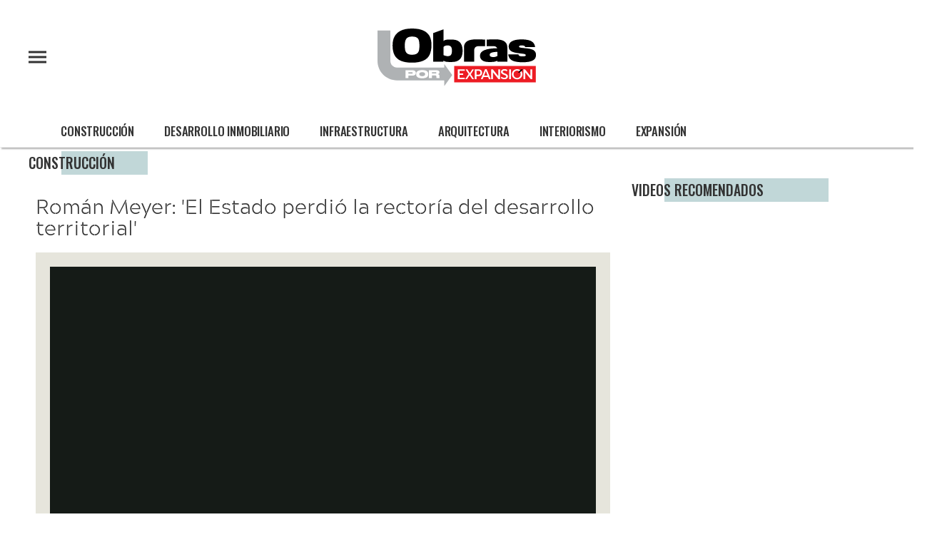

--- FILE ---
content_type: text/html;charset=UTF-8
request_url: https://obras.expansion.mx/construccion/2018/09/17/roman-meyer-el-estado-perdio-la-rectoria-del-desarrollo-territorial
body_size: 17100
content:
<!doctype html>
<html class="VideoPage" lang="es" data-smallheader>
 <head>
  <meta charset="UTF-8">
  <meta name="viewport" content="width=device-width, initial-scale=1, maximum-scale=5.0, user-scalable=yes">
  <title>Román Meyer: 'El Estado perdió la rectoría del desarrollo territorial'</title>
  <meta name="description" content="VIDEO. El futuro titular de la Secretaría de Desarrollo Agrario, Territorial y Urbano explica cuál será la ruta para el ordenamiento territorial en el gobierno de Andrés Manuel López Obrador.">
  <meta name="keywords" content=" , gobierno, Román Meyer, desarrollo urbano, ordenamiento territorial, Estado, Sedatu, Andrés Manuel López Obrador,construcción, secretario,Construcción">
  <link rel="canonical" href="https://obras.expansion.mx/construccion/2018/09/17/roman-meyer-el-estado-perdio-la-rectoria-del-desarrollo-territorial">
  <meta name="brightspot.contentId" content="00000167-252e-d026-adff-77fe73a10000">
  <meta name="especial" content="none"> 
  <meta name="robots" content="max-image-preview:large"> 
  <meta property="og:title" content="Román Meyer: 'El Estado perdió la rectoría del desarrollo territorial'"> 
  <meta property="og:url" content="https://obras.expansion.mx/construccion/2018/09/17/roman-meyer-el-estado-perdio-la-rectoria-del-desarrollo-territorial"> 
  <meta property="og:image" content="https://cdn-3.expansion.mx/dims4/default/149bd49/2147483647/strip/true/crop/659x346+0+58/resize/1200x630!/format/jpg/quality/80/?url=https%3A%2F%2Fcdn-3.expansion.mx%2F41%2F41a58d382dc04ec0f7c5cbbe4fdd12a9%2Froman-meyer20180917104330.jpg"> 
  <meta property="og:image:url" content="https://cdn-3.expansion.mx/dims4/default/149bd49/2147483647/strip/true/crop/659x346+0+58/resize/1200x630!/format/jpg/quality/80/?url=https%3A%2F%2Fcdn-3.expansion.mx%2F41%2F41a58d382dc04ec0f7c5cbbe4fdd12a9%2Froman-meyer20180917104330.jpg"> 
  <meta property="og:image:secure_url" content="https://cdn-3.expansion.mx/dims4/default/149bd49/2147483647/strip/true/crop/659x346+0+58/resize/1200x630!/format/jpg/quality/80/?url=https%3A%2F%2Fcdn-3.expansion.mx%2F41%2F41a58d382dc04ec0f7c5cbbe4fdd12a9%2Froman-meyer20180917104330.jpg"> 
  <meta property="og:image:width" content="1200"> 
  <meta property="og:image:height" content="630"> 
  <meta property="og:image:type" content="image/jpeg"> 
  <meta property="og:image:alt" content="roman meyer"> 
  <meta property="og:description" content="VIDEO. El futuro titular de la Secretaría de Desarrollo Agrario, Territorial y Urbano explica cuál será la ruta para el ordenamiento territorial en el gobierno de Andrés Manuel López Obrador."> 
  <meta property="og:site_name" content="Obras"> 
  <meta property="og:video:type" content="video/*"> 
  <meta name="twitter:card" content="summary_large_image"> 
  <meta name="twitter:description" content="VIDEO. El futuro titular de la Secretaría de Desarrollo Agrario, Territorial y Urbano explica cuál será la ruta para el ordenamiento territorial en el gobierno de Andrés Manuel López Obrador."> 
  <meta name="twitter:image" content="https://cdn-3.expansion.mx/dims4/default/f3f1e5b/2147483647/strip/true/crop/659x462+0+0/resize/1200x841!/quality/90/?url=https%3A%2F%2Fcdn-3.expansion.mx%2F41%2F41a58d382dc04ec0f7c5cbbe4fdd12a9%2Froman-meyer20180917104330.jpg"> 
  <meta name="twitter:image:alt" content="roman meyer"> 
  <meta name="twitter:site" content="@revistaobras"> 
  <meta name="twitter:title" content="Román Meyer: 'El Estado perdió la rectoría del desarrollo territorial'"> 
  <meta property="fb:app_id" content="885644768295549"> 
  <meta property="fb:pages" content="208577959179807"> 
  <link rel="apple-touch-icon" sizes="180x180" href="/apple-touch-icon.png">
  <link rel="icon" type="image/png" href="/favicon-32x32.png">
  <link rel="icon" type="image/png" href="/favicon-16x16.png">
  <meta name="cms.author" content="noAuthor"> 
  <script type="application/ld+json">{"contentUrl":"https://obras.expansion.mx/construccion/2018/09/17/roman-meyer-el-estado-perdio-la-rectoria-del-desarrollo-territorial","uploadDate":"2018-09-17T14:51:15Z","@type":"VideoObject","name":"Román Meyer: 'El Estado perdió la rectoría del desarrollo territorial'","description":"VIDEO. El futuro titular de la Secretaría de Desarrollo Agrario, Territorial y Urbano explica cuál será la ruta para el ordenamiento territorial en el gobierno de Andrés Manuel López Obrador.","@context":"http://schema.org","thumbnailUrl":"https://cdn-3.expansion.mx/dims4/default/d3728e9/2147483647/resize/300x/quality/90/?url=https%3A%2F%2Fcdn-3.expansion.mx%2F41%2F41a58d382dc04ec0f7c5cbbe4fdd12a9%2Froman-meyer20180917104330.jpg"}</script> 
  <meta name="brightspot.cached" content="true"> 
  <!-- The core Firebase JS SDK is always required and must be listed first --> 
  <!-- script src="https://www.gstatic.com/firebasejs/8.7.0/firebase-app.js" defer></script>
                  <script src="https://www.gstatic.com/firebasejs/8.7.0/firebase-messaging.js" defer></script>

                  <script src="https://www.gstatic.com/firebasejs/8.7.0/firebase-analytics.js" defer></script --> 
  <link rel="preload" href="https://cdn-3.expansion.mx/resource/0000016e-d155-dcec-a17e-dfddd98e0000/styleguide/skins/obras/All.min.311a98732ca5937b8d340662baa8d637.gz.css" as="style" onload="this.onload=null;this.rel='stylesheet'"> 
  <noscript>
   <link id="skincss" rel="stylesheet" href="https://cdn-3.expansion.mx/resource/0000016e-d155-dcec-a17e-dfddd98e0000/styleguide/skins/obras/All.min.311a98732ca5937b8d340662baa8d637.gz.css">
  </noscript> 
  <script>
                              !function(e,o,n,i){if(!e){e=e||{},window.permutive=e,e.q=[];var t=function(){return([1e7]+-1e3+-4e3+-8e3+-1e11).replace(/[018]/g,function(e){return(e^(window.crypto||window.msCrypto).getRandomValues(new Uint8Array(1))[0]&15>>e/4).toString(16)})};e.config=i||{},e.config.apiKey=o,e.config.workspaceId=n,e.config.environment=e.config.environment||"production",(window.crypto||window.msCrypto)&&(e.config.viewId=t());for(var g=["addon","identify","track","trigger","query","segment","segments","ready","on","once","user","consent"],r=0;r<g.length;r++){var w=g[r];e[w]=function(o){return function(){var n=Array.prototype.slice.call(arguments,0);e.q.push({functionName:o,arguments:n})}}(w)}}}(window.permutive,"eb802af8-7759-4745-8873-49ba11f12a42","db98341e-60fd-4a55-a2a2-9cdc1d6cb3f8",{"consentRequired": false});
                              window.googletag=window.googletag||{},window.googletag.cmd=window.googletag.cmd||[],window.googletag.cmd.push(function(){if(0===window.googletag.pubads().getTargeting("permutive").length){var e=window.localStorage.getItem("_pdfps");window.googletag.pubads().setTargeting("permutive",e?JSON.parse(e):[]);var o=window.localStorage.getItem("permutive-id");o&&(window.googletag.pubads().setTargeting("puid",o),window.googletag.pubads().setTargeting("ptime",Date.now().toString())),window.permutive.config.viewId&&window.googletag.pubads().setTargeting("prmtvvid",window.permutive.config.viewId),window.permutive.config.workspaceId&&window.googletag.pubads().setTargeting("prmtvwid",window.permutive.config.workspaceId)}});
                              permutive.addon('web',{
                                "page": {
                                    "article": {
                                        "authors": ,
                                        "brand": "",
                                        "keywords": [" "," gobierno"," Román Meyer"," desarrollo urbano"," ordenamiento territorial"," Estado"," Sedatu"," Andrés Manuel López Obrador","construcción"," secretario"],
                                        "section": "Construcción",
                                        "subtitle": "VIDEO. El futuro titular de la Secretaría de Desarrollo Agrario, Territorial y Urbano explica cuál será la ruta para el ordenamiento territorial en el gobierno de Andrés Manuel López Obrador.",
                                        "tags": []
                                    }
                                }
                            });
                          </script> 
  <script async src="https://db98341e-60fd-4a55-a2a2-9cdc1d6cb3f8.edge.permutive.app/db98341e-60fd-4a55-a2a2-9cdc1d6cb3f8-web.js"></script> 
  <link rel="preload" href="https://cdnjs.cloudflare.com/ajax/libs/video.js/7.6.5/video-js.min.css" as="style"> 
  <link rel="preload" href="https://cdnjs.cloudflare.com/ajax/libs/videojs-contrib-ads/6.6.5/videojs.ads.css" as="style"> 
  <link rel="preload" href="https://cdnjs.cloudflare.com/ajax/libs/videojs-ima/1.6.2/videojs.ima.min.css" as="style"> 
  <link rel="stylesheet" href="https://cdnjs.cloudflare.com/ajax/libs/video.js/7.6.5/video-js.min.css" onload="this.media='all'" media="print"> 
  <link rel="stylesheet" href="https://cdnjs.cloudflare.com/ajax/libs/videojs-contrib-ads/6.6.5/videojs.ads.css" onload="this.media='all'" media="print"> 
  <link rel="stylesheet" href="https://cdnjs.cloudflare.com/ajax/libs/videojs-ima/1.6.2/videojs.ima.min.css" onload="this.media='all'" media="print"> 
  <script src="https://cdn-3.expansion.mx/resource/0000016e-d155-dcec-a17e-dfddd98e0000/styleguide/All.min.92ee8df5a080b382ace467b575e72680.gz.js" defer></script> 
  <script>
                      imaTagUrl="https://pubads.g.doubleclick.net/gampad/ads?iu=/72776159/GEx-Obras-Video&description_url=https%3A%2F%2Fobras.expansion.mx%2F&tfcd=0&npa=0&sz=640x360%7C640x480&gdfp_req=1&output=vast&unviewed_position_start=1&env=vp&impl=s&correlator=[timestamp]"
                    </script> 
  <style>.Page-above {
    z-index: 2;
    position: relative;
}
.GoogleDfpAd-wrap {
	z-index: 4;
}
.oop .GoogleDfpAd-wrap {
    visibility: hidden;
}
.InfographEmbed img {
    max-width: 100%;
}
[data-sticky-ad] {
	max-width: 100%;
    width: 100%;
}

[data-sticky-ad] .GoogleDfpAd-wrap {
    margin: 0;
    padding: 0;
}

[data-sticky-ad] [data-sticky-ad-closebtn].show {
    z-index: 5;
    right: 3%;
}
.YouTubeVideoPlayer:not([data-aspect-ratio]), .YouTubeVideoPlayer[data-aspect-ratio='16x9'] {
    position: relative;
}
.sidebar .GoogleDfpAd-wrap, .BlocksPage-aside .GoogleDfpAd-wrap {
    height: fit-content;
}

@media only screen and (min-width: 1024px){
    
    .BlocksPage-above .GoogleDfpAd-wrap[data-module] {
    min-height:276px;
    display: flex;
    justify-content: center;
    align-content: center;
    flex-wrap: wrap;
}
}
    
@media only screen and (max-width: 767px){
    
    .BlocksPage-above .GoogleDfpAd-wrap[data-module] {
    min-height:150px;
    display: flex;
    justify-content: center;
    align-content: center;
    flex-wrap: wrap;
    }
    }</style> 
  <style>/* above the fold */
body {
    margin: 0;
}

ul {
    list-style-type: none;
    padding: 0;
    margin: 0;
}
a {
    color: #000;
    text-decoration: none;
}

.oop .GoogleDfpAd-wrap {
    visibility: hidden;
    font-size: 0;
}

[class*="Page-header"] {
    display: flex;
    flex-wrap: wrap;
    align-items: center;
    min-width: 100%;
    z-index: 10;
}
.Page-topNavigation .Navigation {
    display: flex;
}

.Page-topNavigation {
    justify-content: center;
    display: flex;
    width: 100%;
}

[class*="topNavigation"] .Navigation-items {
    display: flex;
    justify-content: center;
    width: 100%;
}


.NavigationItem-text-link {
    font-size: 14px;
    font-weight: 400;
    padding: 8px;
    text-decoration: none;
}
.centerNavigation {
    align-items: center;
    display: flex;
    justify-content: center;
    position: relative;
    width: 100%;
    max-width: 1200px;
    padding: 16px 0;
}
[class*="Page-logo"] {
    display: flex;
    justify-content: center;
}
.Navigation {
    width: 100%;
}
[class*="Page-secondNavigationWrapper"] {
    align-items: center;
    display: flex;
    flex-flow: row;
    justify-content: end;
    position: absolute;
    right: 0;
}
[class*="Page-secondNavigationWrapper"] form[class*="Page-search"] {
    display: none;
}
[class*="Page-logo"] {
    animation: none !important;
    display: flex;
    justify-content: center;
}
[class*="Page-wrapperNavigationOverlay"] {
    display: none;
}
[class*="Page-downNavigation"] {
    max-width: 100%;
    width: 100%;
    justify-content: flex-start;
    list-style-type: none;
    margin: 0;
    padding: 0 24px;
    display: flex;
    align-items: center;
}
[class*="Page-downNavigation"] .Navigation-items {
    display: flex;
    width: 100%;
    align-items: center;
}
/*End Above the fold */

/* fix para el ícono de Twitter ahora X en autor */
.ArticleAuthor a.icon-twitter:before,
.AuthorPage-twitterName a.icon-twitter:before{
content: "";
background-image: url(https://cdn-3.expansion.mx/09/84/b62435ba41a98271b3ecbb0e240e/logo-x-white.jpg);
background-size: cover;
display: inline-block;
height: 25px;
width: 25px;}

.BlocksPage-header {
z-index: 9999;}


/* video viralize- bajo el primer bloque */
.first-block-below {
    max-width: 580px;
    width: 100%;
    margin: 0 auto;
    padding: 40px 0;
    transform: translateX(-20px);
}

@media only screen and (max-width: 768px){
    .first-block-below {
        padding: 40px 16px;
        transform: translateX(-0px);
    }
}

/* Header-footer ajustes a Navigation */
@media only screen and (max-width: 768px){
    [class*="Page-footer"] [class*="Page-footerNavigation"] .Navigation-items {
    width: 100%;
}

[class*="Page-footer"] .Page-richTextDisclaimer {
    display: flex;
    flex-direction: column;
}

[class*="Page-footer"] .flex-small>div nav {
    display: inline-block;
}

[class*="Page-footer"] .flex-small>div nav ul {
    display: flex;
    flex-direction: column;
    justify-content: center;
    text-align: center;
}
    [class*='-footerNavigation'] .Navigation-items-item {
    justify-content: center;
}

footer .flex-small [class*="-footerNavigation"] .Navigation-items .Navigation-items-item .NavigationItem a.NavigationItem-text-link[href] {
    font-size: 14px !important;
    justify-content: center;
    margin: 0 auto 12px;
}
}

/* fix remueve padding de Tagabstract */

[class*='Promo'] [class*='-category'],
[class*='Promo'] [class*='-category'] a {
 padding: 0;
}</style> 
  <style>.LiveArticlePage-main {
    width: 100%;
    max-width: 100%;
}

.ArticleLiveFilterControls {
    text-align: right;
    width: 100%;
}

select#filter {
    color: #808284;
    font-weight: bold;
    text-transform: uppercase;
    font-size: 11.2px;
    padding: 4px 8px;
    margin-left: 8px;
}</style> 
  <style>h3.LargePromo-title {
    margin-bottom: 20px;
}

div[class$="Promo-category"] {
    font-size: .8rem;
    margin-bottom: 5px;
}

@media screen and (min-width: 1024px){
    .Page:not([data-has-scrolled=true]):not([data-smallheader]) .Page-logo img {
    	height: 75px;
    }
} 


div[class$="-buttons"] button.Button,
.ListAbstract-cta.a a,
div[class$="-cta"] a {
    color: #333;
    text-transform: uppercase;
    font-weight:300;
}

@media only screen and (min-width: 1024px){
.TallCardCarousel[data-columns="1"] .TallCardCarousel-items.flickity-enabled.is-draggable .flickity-viewport {
    min-height: 677px;
    }
    .TallTileCarousel .TallTileCarousel-items.flickity-enabled.is-draggable .flickity-viewport {
    min-height: 550px;
    }

    .TilesList-items.flickity-enabled.is-draggable .flickity-viewport {
    min-height: 240px;
}
    .TilesList[data-columns="4"] .TilesList-items.flickity-enabled.is-draggable .flickity-viewport {
    min-height: 308px;
}
    .TilesList[data-columns="3"] .TilesList-items.flickity-enabled.is-draggable .flickity-viewport {
    min-height: 400px;
}
}

@media only screen and (max-width: 768px){
    .TilesList-items.flickity-enabled.is-draggable .flickity-viewport {
    min-height: 178px;
}
    
    .TallTileCarousel .TallTileCarousel-items.flickity-enabled.is-draggable .flickity-viewport {
    min-height: 550px;
    }
    
    .TallCardCarousel[data-columns="1"] .TallCardCarousel-items.flickity-enabled.is-draggable .flickity-viewport {
    min-height: 677px;
    }
}

.grecaptcha-badge {
   visibility: hidden !important;
}

@media screen and (max-width: 425px) {

iframe#\33 374111_1625670564190 {

height: 240px

}
}

/* Google Ad Fixes */
@media only screen and (max-width: 768px) {

[data-sticky-ad] .GoogleDfpAd-wrap {
    height: auto !important;
    z-index: 11;
    max-height: 310px!important;
    min-height: 50px;
    box-sizing: border-box;
    opacity: 1!important;
    background-image: none!important;
    background-color: #fff !important;
    box-shadow: 0 0 5px 0 rgba(0,0,0,0.2)!important;
    margin-bottom: 0!important;
    padding: 6px 0;
}

[data-sticky-ad] [data-sticky-ad-closebtn].show {
    background-size: 10px 10px;
    background-position: 9px;
    background-color: #fff;
    background-repeat: no-repeat;
    background-image: url('https://cdn-3.expansion.mx/3b/e8/9cdc6f944e0e951654a99ff6c43d/x.svg');
    border: none;
    border-radius: 12px 0 0 0;
    right: 14px;
    width: 28px;
    height: 28px;
    top: 8px;
    z-index: 1000;
}

[data-sticky-ad] [data-sticky-ad-closebtn]:before {
    content: '';
}
}

span.GoogleDfpAd-label {
    display: none;
}

.GoogleDfpAd-wrap {
	background: none !important;

}

.BlocksPage-layoutWrap .blocks a.Link {
    color: #a65549;
    text-decoration: underline;
    font-weight: 600;
}
/** End of Google Ad fixes **/


/*EXCO*/

.exco-gex.pbs {
    max-width: 580px;
    left: -25px;
    margin-top: 10px;
}

@media only screen and (max-width: 768px){
.exco-gex.pbs {
    max-width: 580px;
    left: inherit;
}
}

/*Author*/

.authors-module {
    margin: auto;
    max-width: 640px;
}

.authors-module ul {
    list-style-type: none;
    margin: 0 0 32px;
    padding: 0;
}

.authors-module ul li {
    margin: 0 0 18px;
}

.authors-module .ArticleAuthor {
    display: -ms-flexbox;
    display: flex;
}

.BlocksPage-layoutWrap a, .BlocksPage-layoutWrap a.Link {
    color: #242424;
    text-decoration: none;
}

.authors-module .ArticleAuthor img {
    height: 50px;
    width: 50px;
    border-radius: 50%;
    object-fit: initial;
}

.authors-module .ArticleAuthor .authorData {
    padding: 0 12px;
}

.authors-module .ArticleAuthor .authorData .tittleAuthor {
    color: #a65549;
    font-size: 1.1rem;
    font-weight: 600;
    margin: 0 0 4px;
    text-decoration: none;
}</style> 
  <style>/* X logo */

.ActionBar-items-item .icon-twitter:before {
    content: '';
    background-image: url(https://cdn-3.expansion.mx/09/84/b62435ba41a98271b3ecbb0e240e/logo-x-white.jpg);
    background-size: cover;
    width: 30px;
    display: block;
    height: 30px;
}

.SocialLink[data-social-service=twitter]:before {
    content: '';
    background-image: url(https://cdn-3.expansion.mx/18/17/10cfe52c48768850cff69637d9f6/twitterquien.png);
    background-size: cover;
    width: 20px;
    display: block;
    height: 20px;
    border-radius: 50%;
}

footer .SocialLink[data-social-service=twitter]:before {
    content: '';
    background-image: url(https://cdn-3.expansion.mx/9a/f2/6c50da7848459d26e4623e4dd22e/x-white.png);
    background-size: cover;
    width: 13px;
    display: block;
    height: 13px;
    border-radius: 50%;
    line-height: 1;
    margin-top: 0px;
}

footer li.SocialBar-items-item:first-child {
    margin-right: 13px;
}

[class*="Navigation-data-footer-nav-"] a {
    color: white;
}

header .SocialLink[data-social-service=twitter]:before {
    content: '';
    background-image: url(https://cdn-3.expansion.mx/b3/f0/a1081eb14078914240c18da75e91/twitter.png);
    background-size: cover;
    width: 15px;
    display: block;
    height: 15px;
    border-radius: 50%;
    line-height: 1;
    margin-top: 0px;
    margin-left: 0px;
}

@media only screen and (max-width: 567px), only screen and (min-width: 568px) and (max-width: 767px), only screen and (min-width: 768px) and (max-width: 1023px) {
    [class*=Page-downNavigation] .Navigation-items {
        padding: 0 0;
    }
}

@media only screen and (max-width: 567px), only screen and (min-width: 568px) and (max-width: 767px), only screen and (min-width: 768px) and (max-width: 1023px) {
    [class*=Page-downNavigation] .Navigation-items-item .NavigationItem-text-link {
        font-size: 16px;
    }
}

/*CLS*/

aside .GoogleDfpAd-wrap {
    min-height: 640px;
    display: flex;
    flex-direction: column;
    align-items: center;
    justify-content: center;
}


@media only screen and (min-width: 1024px) {
    .Navigation-items-item {
        margin-left: 0;
        margin-right: 0;
    }
}</style> 
  <style>@media only screen and (max-width: 567px), only screen and (min-width: 568px) and (max-width: 767px), only screen and (min-width: 768px) and (max-width: 1023px) {
    .ArticlePage-header-positionFixSpacer, .ArticlePageBasic-header-positionFixSpacer, .ArticleRichV2-header-positionFixSpacer, .AuthenticationPage-header-positionFixSpacer, .AuthorPage-header-positionFixSpacer, .BlocksPage-header-positionFixSpacer, .FourOhFourPage-header-positionFixSpacer, .GalleryPage-header-positionFixSpacer, .InfographPage-header-positionFixSpacer, .ListiclePage-header-positionFixSpacer, .LiveArticlePage-header-positionFixSpacer, .Page-header-positionFixSpacer, .PageLite-header-positionFixSpacer, .PreviewPage-header-positionFixSpacer, .SearchResultsPage-header-positionFixSpacer, .UserProfilePage-header-positionFixSpacer, .VideoPage-header-positionFixSpacer {
        min-height: 120px;
    }
}</style> 
  <style>body, html {
    color: #333;
    font-family: Montserrat, 'Helvetica Neue', Arial, Helvetica, sans-serif;
    font-size: 14px;
}
.ArticlePage *, .ArticlePageBasic *, .ArticleRichV2 *, .AuthenticationPage *, .AuthorPage *, .BlocksPage *, .FourOhFourPage *, .GalleryPage *, .InfographPage *, .ListiclePage *, .LiveArticlePage *, .Page *, .PageAbstract *, .PageLite *, .PreviewPage *, .Quote, .SearchResultsPage *, .UserProfilePage *, .VideoPage * {
    text-shadow: 1px 1px 1px rgba(0, 0, 0, .004);
    text-rendering: optimizeLegibility;
    -webkit-font-smoothing: antialiased;
    box-sizing: border-box;
}

html {
    font-family: sans-serif;
    -ms-text-size-adjust: 100%;
    -webkit-text-size-adjust: 100%;
}


.ArticlePage-logo, .ArticlePageBasic-logo, .ArticleRichV2-logo, .AuthenticationPage-logo, .AuthorPage-logo, .BlocksPage-logo, .FourOhFourPage-logo, .GalleryPage-logo, .InfographPage-logo, .ListiclePage-logo, .LiveArticlePage-logo, .Page-logo, .PageAbstract-logo, .PageLite-logo, .PreviewPage-logo, .SearchResultsPage-logo, .UserProfilePage-logo, .VideoPage-logo {
    transform: none !important;
}

.ArticlePage .oop, .ArticlePageBasic .oop, .ArticleRichV2 .oop, .AuthenticationPage .oop, .AuthorPage .oop, .BlocksPage .oop, .FourOhFourPage .oop, .GalleryPage .oop, .InfographPage .oop, .ListiclePage .oop, .LiveArticlePage .oop, .Page .oop, .PageLite .oop, .PreviewPage .oop, .SearchResultsPage .oop, .UserProfilePage .oop, .VideoPage .oop {
    position: absolute;
}

.ArticlePage-header, .ArticlePage-pageHeading, .ArticlePage-pageSubHeading, .ArticlePageBasic-header, .ArticlePageBasic-pageHeading, .ArticlePageBasic-pageSubHeading, .ArticleRichV2-header, .ArticleRichV2-pageHeading, .ArticleRichV2-pageSubHeading, .AuthenticationPage-header, .AuthenticationPage-pageHeading, .AuthenticationPage-pageSubHeading, .AuthorPage-header, .AuthorPage-pageHeading, .AuthorPage-pageSubHeading, .BlocksPage-header, .BlocksPage-pageHeading, .BlocksPage-pageSubHeading, .FourOhFourPage-header, .FourOhFourPage-pageHeading, .FourOhFourPage-pageSubHeading, .GalleryPage-header, .GalleryPage-pageHeading, .GalleryPage-pageSubHeading, .InfographPage-header, .InfographPage-pageHeading, .InfographPage-pageSubHeading, .ListiclePage-header, .ListiclePage-pageHeading, .ListiclePage-pageSubHeading, .LiveArticlePage-header, .LiveArticlePage-pageHeading, .LiveArticlePage-pageSubHeading, .Page-header, .Page-pageHeading, .Page-pageSubHeading, .PageAbstract-header, .PageAbstract-pageHeading, .PageAbstract-pageSubHeading, .PageLite-header, .PageLite-pageHeading, .PageLite-pageSubHeading, .PreviewPage-header, .PreviewPage-pageHeading, .PreviewPage-pageSubHeading, .SearchResultsPage-header, .SearchResultsPage-pageHeading, .SearchResultsPage-pageSubHeading, .UserProfilePage-header, .UserProfilePage-pageHeading, .UserProfilePage-pageSubHeading, .VideoPage-header, .VideoPage-pageHeading, .VideoPage-pageSubHeading {
    padding-top: 0;
    padding-bottom: 0;
}

.BlocksPage-header {
    margin-bottom: 0;
}

.centerNavigation {
    -ms-flex-align: center;
    align-items: center;
    display: -ms-flexbox;
    display: flex;
    -ms-flex-flow: row;
    flex-flow: row;
    -ms-flex-pack: center;
    justify-content: center;
    position: relative;
    width: 100%;
    max-width: 1200%;
}

.centerNavigation [class*=Page-logo] {
    animation: none !important;
    display: -ms-flexbox;
    display: flex;
    -ms-flex-pack: center;
    justify-content: center;
}

.ArticlePage-logo, .ArticlePageBasic-logo, .ArticleRichV2-logo, .AuthenticationPage-logo, .AuthorPage-logo, .BlocksPage-logo, .FourOhFourPage-logo, .GalleryPage-logo, .InfographPage-logo, .ListiclePage-logo, .LiveArticlePage-logo, .Page-logo, .PageLite-logo, .PreviewPage-logo, .SearchResultsPage-logo, .UserProfilePage-logo, .VideoPage-logo {
    display: -ms-flexbox;
    display: flex;
    -ms-flex-align: center;
    align-items: center;
    position: relative;
    margin: 0 auto;
}

.centerNavigation [class*=Page-logo] [class*=PageLogo-image] {
    left: auto;
    position: relative;
    top: 0;
}
.centerNavigation [class*=Page-logo] .PageLogo-image {
    display: block;
    height: auto;
    max-width: 290px;
    width: 100%;
}
[class*=Page-downNavigation] .Navigation-items {
    overflow-x: scroll;
}

.NavigationItem {
    font-family: Oswald, 'Lucida Sans', Helvetica, Arial, sans-serif;
    text-transform: uppercase;
}

.NavigationItem-text {
    display: -ms-flexbox;
    display: flex;
    -ms-flex-align: center;
    align-items: center;
    white-space: nowrap;
}
[class*=Page-downNavigation] .Navigation-items-item .NavigationItem-text-link {
    font-style: normal;
    font-size: 1.3vw;
    line-height: 19px;
    letter-spacing: -.01em;
    padding: 8px 16px;
}
.centerNavigation [class*=Page-navigationOverlay] {
    height: 100%;
    position: relative;
    z-index: 4;
}
.NavigationItem {
    font-family: Oswald, 'Lucida Sans', Helvetica, Arial, sans-serif;
    font-weight: 500;
    font-size: 1rem;
    text-transform: uppercase;
}
.BlocksPage-above .GoogleDfpAd-wrap[data-module] {
    margin: 0 auto;
    box-shadow: 1px 4px 2px -2px rgba(51, 51, 51, .15);
    z-index: 9;
}
.BlocksPage .BlocksPage-byline {
    display: -ms-flexbox;
    display: flex;
}
.BlocksPage-authorName, .BlocksPage-byline {
    color: #114b5f;
    display: inline-block;
    font-family: 'Noto Serif', serif;
    font-weight: 500;
    font-size: 16px;
    line-height: 21px;
    text-decoration: none;
}
.BlocksPage-byline {
    font-weight: 700;
    width: auto;
    margin: 0 auto 10px 0;
}

.ArticlePage-lead, .ArticlePage-mainHead, .ArticlePageBasic-lead, .ArticlePageBasic-mainHead, .ArticleRichV2-lead, .ArticleRichV2-mainHead, .BlocksPage-lead, .BlocksPage-mainHead, .InfographPage-lead, .InfographPage-mainHead, .ListiclePage-lead, .ListiclePage-mainHead, .LiveArticlePage-lead, .LiveArticlePage-mainHead {
    min-width: 100%;
}

.BlocksPage-sectionLabel .Link {
    color: #333;
    font-family: Oswald, 'Lucida Sans', Helvetica, Arial, sans-serif;
    text-transform: uppercase;
    text-decoration: none;
    font-size: 1rem;
    margin-left: 15px;
    font-weight: 500;
    list-style-type: none;
    position: relative;
    margin-bottom: 5px;
}
.BlocksPage-headline {
    font-family: AcherusMilitant-1-Light, Arial, sans-serif;
    font-weight: 400;
    line-height: 1.1;
    text-align: right;
    text-transform: inherit;
    padding: 10px;
    position: relative;
    font-size: 36px;
    margin: 0 0 20px;
}

.BlocksPage-headline:before {
    background-color: #c1d7d8;
    content: '';
    bottom: 0;
    height: 100%;
    width: 70%;
    right: 0;
    position: absolute;
    z-index: -1;
}

.BlocksPage-subHeadline {
    color: #666;
    font-size: 1.2rem;
    margin-bottom: 10px;
    padding-bottom: 10px;
    line-height: 1.2;
}
.BlocksPage-authorName, .BlocksPage-byline {
    color: #114b5f;
    display: inline-block;
    font-family: 'Noto Serif', serif;
    font-weight: 500;
    font-size: 16px;
    line-height: 21px;
    text-decoration: none;
}

.BlocksPage-bar {
    display: -ms-flexbox;
    display: flex
;
    -ms-flex-pack: justify;
    justify-content: space-between;
    -ms-flex-align: center;
    align-items: center;
    margin-bottom: 10px;
}
.BlocksPage-dateModified, .BlocksPage-datePublished {
    color: #666;
    display: block;
    font-family: Montserrat, 'Helvetica Neue', Arial, Helvetica, sans-serif;
    font-size: 12px;
    line-height: 20px;
    font-weight: 300;
    text-transform: inherit;
    margin-bottom: 20px;
}
.ActionBar {
    -ms-flex-align: center;
    align-items: center;
    display: -ms-flexbox;
    display: flex;
    margin: 5px 0;
}
.ActionBar-items {
    display: -ms-flexbox;
    display: flex;
    -ms-flex-wrap: wrap;
    flex-wrap: wrap;
    padding: 0;
    margin: 0;
}
.ActionBar-items-item {
    list-style: none;
    padding: 5px 0;
}
.ActionBar-items-item a {
    background-color: #555;
    display: inline-block;
    font-size: 12px;
    margin-right: 5px;
    line-height: 30px;
    height: 30px;
    width: 30px;
    color: #fff;
    text-align: center;
    text-decoration: none;
    overflow: hidden;
}
.icon, [class*=' icon-'], [class^=icon-] {
    font-family: icomoon;
    speak: none;
    font-style: normal;
    font-weight: 400;
    font-variant: normal;
    font-display: swap;
    text-transform: none;
    line-height: 1;
    -webkit-font-smoothing: antialiased;
    -moz-osx-font-smoothing: grayscale;
}
.ArticleLeadFigure, .Figure, .FigureHighPriority, .FigureUnconstrained, .GexPromo {
    padding: 0;
    margin-left: 0;
    margin-right: 0;
}
figure {
    margin: 1em 40px;
}
article, aside, details, figcaption, figure, footer, header, hgroup, main, menu, nav, section, summary {
    display: block;
}
.ArticleLeadFigure img, .Figure img, .FigureHighPriority img, .FigureUnconstrained img, .GexPromo img {
    display: block;
    width: 100%;
    height: auto;
    max-width: 100%;
}
.ArticlePage-layoutWrap, .ArticlePageBasic-layoutWrap, .ArticleRichV2-layoutWrap, .BlocksPage-layoutWrap, .InfographPage-layoutWrap, .ListiclePage-layoutWrap, .LiveArticlePage-layoutWrap {
    box-sizing: border-box;
    -ms-flex-wrap: wrap;
    flex-wrap: wrap;
}

.GoogleDfpAd-wrap {
    text-align: center;
    width: 100%;
    margin: 20px auto;
    padding: 10px 0 20px;
    position: relative;
    background: #f7f7f7;
}

@media only screen and (max-width: 567px), only screen and (min-width: 568px) and (max-width: 767px), only screen and (min-width: 768px) and (max-width: 1023px) {
    .ArticlePage header, .ArticlePageBasic header, .ArticleRichV2 header, .AuthenticationPage header, .AuthorPage header, .BlocksPage header, .FourOhFourPage header, .GalleryPage header, .InfographPage header, .ListiclePage header, .LiveArticlePage header, .Page header, .PageLite header, .PreviewPage header, .SearchResultsPage header, .UserProfilePage header, .VideoPage header {
        border-bottom: 3px solid #c1d7d8;
    }
    .ArticlePage-logo>a:first-child:last-child, .ArticlePage-logo>img:first-child:last-child, .ArticlePageBasic-logo>a:first-child:last-child, .ArticlePageBasic-logo>img:first-child:last-child, .ArticleRichV2-logo>a:first-child:last-child, .ArticleRichV2-logo>img:first-child:last-child, .AuthenticationPage-logo>a:first-child:last-child, .AuthenticationPage-logo>img:first-child:last-child, .AuthorPage-logo>a:first-child:last-child, .AuthorPage-logo>img:first-child:last-child, .BlocksPage-logo>a:first-child:last-child, .BlocksPage-logo>img:first-child:last-child, .FourOhFourPage-logo>a:first-child:last-child, .FourOhFourPage-logo>img:first-child:last-child, .GalleryPage-logo>a:first-child:last-child, .GalleryPage-logo>img:first-child:last-child, .InfographPage-logo>a:first-child:last-child, .InfographPage-logo>img:first-child:last-child, .ListiclePage-logo>a:first-child:last-child, .ListiclePage-logo>img:first-child:last-child, .LiveArticlePage-logo>a:first-child:last-child, .LiveArticlePage-logo>img:first-child:last-child, .Page-logo>a:first-child:last-child, .Page-logo>img:first-child:last-child, .PageLite-logo>a:first-child:last-child, .PageLite-logo>img:first-child:last-child, .PreviewPage-logo>a:first-child:last-child, .PreviewPage-logo>img:first-child:last-child, .SearchResultsPage-logo>a:first-child:last-child, .SearchResultsPage-logo>img:first-child:last-child, .UserProfilePage-logo>a:first-child:last-child, .UserProfilePage-logo>img:first-child:last-child, .VideoPage-logo>a:first-child:last-child, .VideoPage-logo>img:first-child:last-child {
        display: block;
    }
    [class*=Page-downNavigation] .Navigation-items {
        -ms-flex-pack: start;
        justify-content: flex-start;
        padding: 0 24px;
    }
    .Navigation-items-item {
        padding: 0 20px;
    }
    .NavigationItem {
        font-size: 1.6rem;
        font-weight: 400;
        padding-bottom: 0;
        list-style-type: none;
        text-align: center;
        border-bottom: solid 1px #ddd;
    }
    .NavigationItem {
        font-size: 1.6rem;
        font-weight: 400;
        padding-bottom: 0;
        list-style-type: none;
        text-align: center;
        border-bottom: solid 1px #ddd;
    }
    [class*=Page-downNavigation] .Navigation-items-item .NavigationItem-text-link {
        font-size: 14px;
        font-weight: 400;
        padding: 8px;
    }
    .NavigationItem-text a {
        padding: 10px 20px;
        display: block;
        font-size: 1.5rem;
    }
    .ArticlePage-navigationOverlay, .ArticlePageBasic-navigationOverlay, .ArticleRichV2-navigationOverlay, .AuthenticationPage-navigationOverlay, .AuthorPage-navigationOverlay, .BlocksPage-navigationOverlay, .FourOhFourPage-navigationOverlay, .GalleryPage-navigationOverlay, .InfographPage-navigationOverlay, .ListiclePage-navigationOverlay, .LiveArticlePage-navigationOverlay, .Page-navigationOverlay, .PageLite-navigationOverlay, .PreviewPage-navigationOverlay, .SearchResultsPage-navigationOverlay, .UserProfilePage-navigationOverlay, .VideoPage-navigationOverlay {
        position: absolute;
        top: 51px;
        left: 0;
        width: 100%;
        max-width: 0;
        height: calc(100vh - 51px);
        background: #fff;
        transition: max-width .5s ease;
        overflow: auto;
        display: -ms-flexbox;
        display: flex;
        -ms-flex-direction: column;
        flex-direction: column;
    }
        .NavigationItem {
        font-size: 1.6rem;
        font-weight: 400;
        padding-bottom: 0;
        list-style-type: none;
        text-align: center;
        border-bottom: solid 1px #ddd;
    }
        header .NavigationItem-text-link {
        width: 100%;
    }
        [class*=Page-downNavigation] .Navigation-items-item .NavigationItem-text-link {
        font-size: 16px;
    }
    .ArticlePage-header-positionFixSpacer, .ArticlePageBasic-header-positionFixSpacer, .ArticleRichV2-header-positionFixSpacer, .AuthenticationPage-header-positionFixSpacer, .AuthorPage-header-positionFixSpacer, .BlocksPage-header-positionFixSpacer, .FourOhFourPage-header-positionFixSpacer, .GalleryPage-header-positionFixSpacer, .InfographPage-header-positionFixSpacer, .ListiclePage-header-positionFixSpacer, .LiveArticlePage-header-positionFixSpacer, .Page-header-positionFixSpacer, .PageLite-header-positionFixSpacer, .PreviewPage-header-positionFixSpacer, .SearchResultsPage-header-positionFixSpacer, .UserProfilePage-header-positionFixSpacer, .VideoPage-header-positionFixSpacer {
        min-height: 51px;
        margin-bottom: 10px;
    }
        .BlocksPage-layoutWrap {
        padding-left: 0;
        padding-right: 0;
    }
        .BlocksPage .ArticleFurtherViewing, .BlocksPage .BlocksArticleBody-items.BlockWrap, .BlocksPage .mainWrap, .BlocksPage-below, .BlocksPage-tags {
        padding-left: 20px;
        padding-right: 20px;
    }
        .ActionBar-items {
        -ms-flex-pack: center;
        justify-content: center;
    }
        .ActionBar-items-item a {
        margin-right: 10px;
    }
        .ArticlePage-header, .ArticlePageBasic-header, .ArticleRichV2-header, .AuthenticationPage-header, .AuthorPage-header, .BlocksPage-header, .FourOhFourPage-header, .GalleryPage-header, .InfographPage-header, .ListiclePage-header, .LiveArticlePage-header, .Page-header, .PageLite-header, .PreviewPage-header, .SearchResultsPage-header, .UserProfilePage-header, .VideoPage-header {
        position: fixed;
    }
    
}

@media (max-width: 1024px) {
    .centerNavigation [class*=Page-logo] a .PageLogo-image {
        max-width: 160px;
    }
    
    [class*=Page-downNavigation] .Navigation-items {
        -ms-flex-pack: start;
        justify-content: flex-start;
        padding: 0 24px;
    }    
    .centerNavigation [class*=Page-navigationOverlay] {
        overflow: inherit;
        top: 0;
    }
}
@media only screen and (min-width: 568px) and (max-width: 767px), only screen and (max-width: 567px) {
    .ArticlePage-layoutWrap, .ArticlePageBasic-layoutWrap, .ArticleRichV2-layoutWrap, .BlocksPage-layoutWrap, .InfographPage-layoutWrap, .ListiclePage-layoutWrap, .LiveArticlePage-layoutWrap {
        padding-top: 10px;
        padding-bottom: 10px;
        width: 100%;
    }
}

@media only screen and (min-width: 568px) and (max-width: 767px), only screen and (max-width: 567px) {
    .ArticlePage-header, .ArticlePage-pageHeading, .ArticlePage-pageSubHeading, .ArticlePageBasic-header, .ArticlePageBasic-pageHeading, .ArticlePageBasic-pageSubHeading, .ArticleRichV2-header, .ArticleRichV2-pageHeading, .ArticleRichV2-pageSubHeading, .AuthenticationPage-header, .AuthenticationPage-main, .AuthenticationPage-pageHeading, .AuthenticationPage-pageSubHeading, .AuthorPage-header, .AuthorPage-pageHeading, .AuthorPage-pageSubHeading, .BlocksPage-header, .BlocksPage-pageHeading, .BlocksPage-pageSubHeading, .CompareItemList[data-compareitems=open], .FourOhFourPage-header, .FourOhFourPage-pageHeading, .FourOhFourPage-pageSubHeading, .GalleryPage-header, .GalleryPage-pageHeading, .GalleryPage-pageSubHeading, .InfographPage-header, .InfographPage-pageHeading, .InfographPage-pageSubHeading, .ListiclePage-header, .ListiclePage-pageHeading, .ListiclePage-pageSubHeading, .LiveArticlePage-header, .LiveArticlePage-mainHead>div, .LiveArticlePage-mainHead>h1, .LiveArticlePage-pageHeading, .LiveArticlePage-pageSubHeading, .Page-header, .Page-pageHeading, .Page-pageSubHeading, .PageAbstract-header, .PageAbstract-pageHeading, .PageAbstract-pageSubHeading, .PageLite-header, .PageLite-pageHeading, .PageLite-pageSubHeading, .PreviewPage-header, .PreviewPage-pageHeading, .PreviewPage-pageSubHeading, .SearchResultsPage-header, .SearchResultsPage-pageHeading, .SearchResultsPage-pageSubHeading, .UserProfilePage-header, .UserProfilePage-main, .UserProfilePage-pageHeading, .UserProfilePage-pageSubHeading, .VideoPage-header, .VideoPage-headerContent, .VideoPage-layoutWrap, .VideoPage-pageHeading, .VideoPage-pageSubHeading, [data-modulewell]>[data-module] {
        padding-top: 10px;
        padding-bottom: 10px;
    }
        .ArticlePage-header, .ArticlePage-pageHeading, .ArticlePage-pageSubHeading, .ArticlePageBasic-header, .ArticlePageBasic-pageHeading, .ArticlePageBasic-pageSubHeading, .ArticleRichV2-header, .ArticleRichV2-pageHeading, .ArticleRichV2-pageSubHeading, .AuthenticationPage-header, .AuthenticationPage-main, .AuthenticationPage-pageHeading, .AuthenticationPage-pageSubHeading, .AuthorPage-header, .AuthorPage-pageHeading, .AuthorPage-pageSubHeading, .BlocksPage-header, .BlocksPage-pageHeading, .BlocksPage-pageSubHeading, .CompareItemList[data-compareitems=open], .FourOhFourPage-header, .FourOhFourPage-pageHeading, .FourOhFourPage-pageSubHeading, .GalleryPage-header, .GalleryPage-pageHeading, .GalleryPage-pageSubHeading, .InfographPage-header, .InfographPage-pageHeading, .InfographPage-pageSubHeading, .ListiclePage-header, .ListiclePage-pageHeading, .ListiclePage-pageSubHeading, .LiveArticlePage-header, .LiveArticlePage-mainHead>div, .LiveArticlePage-mainHead>h1, .LiveArticlePage-pageHeading, .LiveArticlePage-pageSubHeading, .Page-header, .Page-pageHeading, .Page-pageSubHeading, .PageAbstract-header, .PageAbstract-pageHeading, .PageAbstract-pageSubHeading, .PageLite-header, .PageLite-pageHeading, .PageLite-pageSubHeading, .PreviewPage-header, .PreviewPage-pageHeading, .PreviewPage-pageSubHeading, .SearchResultsPage-header, .SearchResultsPage-pageHeading, .SearchResultsPage-pageSubHeading, .UserProfilePage-header, .UserProfilePage-main, .UserProfilePage-pageHeading, .UserProfilePage-pageSubHeading, .VideoPage-header, .VideoPage-headerContent, .VideoPage-layoutWrap, .VideoPage-pageHeading, .VideoPage-pageSubHeading, [data-modulewell]>[data-module] {
        width: 100%;
        padding-left: 10px;
        padding-right: 10px;
    }
}</style> 
  <script>
    window.fbAsyncInit = function() {
        FB.init({
            
                appId : '885644768295549',
            
            cookie     : true,
            xfbml      : true,
            version    : 'v8.0'
        });

        FB.AppEvents.logPageView();

    };

    (function(d, s, id){
        var js, fjs = d.getElementsByTagName(s)[0];
        if (d.getElementById(id)) {return;}
        js = d.createElement(s); js.id = id;
        js.src = "https://connect.facebook.net/en_US/sdk.js";
        fjs.parentNode.insertBefore(js, fjs);
    }(document, 'script', 'facebook-jssdk'));

</script> 
  <script async src="https://securepubads.g.doubleclick.net/tag/js/gpt.js"></script> 
  <script type="text/javascript">
    window.googletag = window.googletag || {cmd: []};
</script>
  <!-- Google Tag Manager All --> 
  <script>(function(w,d,s,l,i){w[l]=w[l]||[];w[l].push({'gtm.start':
  new Date().getTime(),event:'gtm.js'});var f=d.getElementsByTagName(s)[0],
  j=d.createElement(s),dl=l!='dataLayer'?'&l='+l:'';j.async=true;j.src=
  'https://www.googletagmanager.com/gtm.js?id='+i+dl;f.parentNode.insertBefore(j,f);
})(window,document,'script','dataLayer','GTM-KDXNLR');</script> 
  <!-- End Google Tag Manager All --> 
  <script src="https://functions.adnami.io/api/macro/adsm.macro.obras.expansion.mx.js" async></script> 
  <script>!function(e,o,n,i){if(!e){e=e||{},window.permutive=e,e.q=[];var t=function(){return([1e7]+-1e3+-4e3+-8e3+-1e11).replace(/[018]/g,function(e){return(e^(window.crypto||window.msCrypto).getRandomValues(new Uint8Array(1))[0]&15>>e/4).toString(16)})};e.config=i||{},e.config.apiKey=o,e.config.workspaceId=n,e.config.environment=e.config.environment||"production",(window.crypto||window.msCrypto)&&(e.config.viewId=t());for(var g=["addon","identify","track","trigger","query","segment","segments","ready","on","once","user","consent"],r=0;r<g.length;r++){var w=g[r];e[w]=function(o){return function(){var n=Array.prototype.slice.call(arguments,0);e.q.push({functionName:o,arguments:n})}}(w)}}}(window.permutive,"eb802af8-7759-4745-8873-49ba11f12a42","db98341e-60fd-4a55-a2a2-9cdc1d6cb3f8",{"consentRequired": false});
// GAM AdServer Snippet
window.googletag=window.googletag||{},window.googletag.cmd=window.googletag.cmd||[],window.googletag.cmd.push(function(){if(0===window.googletag.pubads().getTargeting("permutive").length){var e=window.localStorage.getItem("_pdfps");window.googletag.pubads().setTargeting("permutive",e?JSON.parse(e):[]);var o=window.localStorage.getItem("permutive-id");o&&(window.googletag.pubads().setTargeting("puid",o),window.googletag.pubads().setTargeting("ptime",Date.now().toString())),window.permutive.config.viewId&&window.googletag.pubads().setTargeting("prmtvvid",window.permutive.config.viewId),window.permutive.config.workspaceId&&window.googletag.pubads().setTargeting("prmtvwid",window.permutive.config.workspaceId)}});
permutive.addon('web',{
  "page": {}
});
</script> 
  <script src="https://db98341e-60fd-4a55-a2a2-9cdc1d6cb3f8.edge.permutive.app/db98341e-60fd-4a55-a2a2-9cdc1d6cb3f8-web.js" async></script> 
 </head> 
 <body class="VideoPage-body no-user"> 
  <!-- Google Tag Manager (noscript) --> 
  <noscript> 
   <iframe src="https://www.googletagmanager.com/ns.html?id=GTM-KDXNLR" height="0" width="0" style="display:none;visibility:hidden"></iframe> 
  </noscript> 
  <!-- End Google Tag Manager (noscript) --> 
  <header class="VideoPage-header" itemscope itemtype="http://schema.org/WPHeader"> 
   <!-- TopNavigation --> 
   <!-- Center Navigation --> 
   <div class="VideoPage-centerNavigation centerNavigation"> 
    <!-- Navigation --> 
    <div class="VideoPage-navigationOverlay"> 
     <div class="VideoPage-wrapperNavigationOverlay"> 
      <form data-searchform class="VideoPage-search" action="https://obras.expansion.mx/busqueda" novalidate autocomplete="off"> 
       <input type="text" placeholder="Buscar" class="VideoPage-searchInput" name="q"> 
       <button type="submit" class="VideoPage-searchButton">Search</button> 
      </form> 
      <div class="VideoPage-navigation"> 
       <nav class="Navigation" itemscope itemtype="http://schema.org/SiteNavigationElement"> 
        <ul class="Navigation-items"> 
         <li class="Navigation-items-item"> 
          <div class="NavigationItem"> 
           <div class="NavigationItem-text"> 
            <a class="NavigationItem-text-link" href="https://obras.expansion.mx/construccion">Construcción</a> 
           </div> 
          </div> </li> 
         <li class="Navigation-items-item"> 
          <div class="NavigationItem"> 
           <div class="NavigationItem-text"> 
            <a class="NavigationItem-text-link" href="https://obras.expansion.mx/inmobiliario">Desarrollo Inmobiliario</a> 
           </div> 
          </div> </li> 
         <li class="Navigation-items-item"> 
          <div class="NavigationItem"> 
           <div class="NavigationItem-text"> 
            <a class="NavigationItem-text-link" href="https://obras.expansion.mx/infraestructura">Infraestructura</a> 
           </div> 
          </div> </li> 
         <li class="Navigation-items-item"> 
          <div class="NavigationItem"> 
           <div class="NavigationItem-text"> 
            <a class="NavigationItem-text-link" href="https://obras.expansion.mx/arquitectura">Arquitectura</a> 
           </div> 
          </div> </li> 
         <li class="Navigation-items-item"> 
          <div class="NavigationItem"> 
           <div class="NavigationItem-text"> 
            <a class="NavigationItem-text-link" href="https://obras.expansion.mx/interiorismo">Interiorismo</a> 
           </div> 
          </div> </li> 
         <li class="Navigation-items-item"> 
          <div class="NavigationItem"> 
           <div class="NavigationItem-text"> 
            <a class="NavigationItem-text-link" href="https://expansion.mx/">Expansión</a> 
           </div> 
          </div> </li> 
        </ul> 
       </nav> 
      </div> 
      <div class="VideoPage-social"> 
       <div class="SocialBar"> 
        <p class="SocialBar-heading">Síguenos en nuestras redes sociales:</p> 
        <ul class="SocialBar-items"> 
         <li class="SocialBar-items-item"><a class="SocialLink" href="https://twitter.com/revistaobras" target="_blank" data-social-service="twitter">revistaobras</a></li> 
         <li class="SocialBar-items-item"><a class="SocialLink" href="https://www.facebook.com/Obrasweb.mx" target="_blank" data-social-service="facebook">Obrasweb.mx</a></li> 
        </ul> 
       </div> 
      </div> 
     </div> 
    </div> 
    <div class="VideoPage-logo" style="background:"> 
     <a href="/"> <img class="PageLogo-image" src="https://cdn-3.expansion.mx/25/7e/681a05844532b4f0acaf574ba632/expansion-obras.svg" alt="Obras Expansión Logo" height="30"> </a> 
    </div> 
    <div class="VideoPage-secondNavigationWrapper"> 
     <form data-searchform class="VideoPage-search" action="https://obras.expansion.mx/busqueda" novalidate autocomplete="off"> 
      <input type="text" placeholder="Buscar" class="VideoPage-searchInput" name="q"> 
      <button type="submit" class="VideoPage-searchButton">Search</button> 
     </form> 
     <div class="VideoPage-hat"></div> 
     <div class="VideoPage-secondNavigation"> 
     </div> 
    </div> 
   </div> 
   <div class="VideoPage-downNavigation"> 
    <nav class="Navigation" itemscope itemtype="http://schema.org/SiteNavigationElement"> 
     <ul class="Navigation-items"> 
      <li class="Navigation-items-item"> 
       <div class="NavigationItem"> 
        <div class="NavigationItem-text"> 
         <a class="NavigationItem-text-link" href="https://obras.expansion.mx/construccion">Construcción</a> 
        </div> 
       </div> </li> 
      <li class="Navigation-items-item"> 
       <div class="NavigationItem"> 
        <div class="NavigationItem-text"> 
         <a class="NavigationItem-text-link" href="https://obras.expansion.mx/inmobiliario">Desarrollo Inmobiliario</a> 
        </div> 
       </div> </li> 
      <li class="Navigation-items-item"> 
       <div class="NavigationItem"> 
        <div class="NavigationItem-text"> 
         <a class="NavigationItem-text-link" href="https://obras.expansion.mx/infraestructura">Infraestructura</a> 
        </div> 
       </div> </li> 
      <li class="Navigation-items-item"> 
       <div class="NavigationItem"> 
        <div class="NavigationItem-text"> 
         <a class="NavigationItem-text-link" href="https://obras.expansion.mx/arquitectura">Arquitectura</a> 
        </div> 
       </div> </li> 
      <li class="Navigation-items-item"> 
       <div class="NavigationItem"> 
        <div class="NavigationItem-text"> 
         <a class="NavigationItem-text-link" href="https://obras.expansion.mx/interiorismo">Interiorismo</a> 
        </div> 
       </div> </li> 
      <li class="Navigation-items-item"> 
       <div class="NavigationItem"> 
        <div class="NavigationItem-text"> 
         <a class="NavigationItem-text-link" href="https://expansion.mx/">Expansión</a> 
        </div> 
       </div> </li> 
     </ul> 
    </nav> 
   </div> 
  </header>
  <div class="VideoPage-header-positionFixSpacer"></div> 
  <div class="VideoPage-headerContent"> 
   <h3 class="VideoPage-sectionTitle"> Construcción </h3> 
  </div> 
  <div class="VideoPage-layoutWrap"> 
   <article class="VideoPage-mainContent" itemprop="mainEntity" itemscope itemtype="https://schema.org/VideoObject"> 
    <meta itemprop="name" content="Román Meyer: 'El Estado perdió la rectoría del desarrollo territorial'"> 
    <meta itemprop="thumbnailUrl" content="https://cdn-3.expansion.mx/dims4/default/d3728e9/2147483647/resize/300x/quality/90/?url=https%3A%2F%2Fcdn-3.expansion.mx%2F41%2F41a58d382dc04ec0f7c5cbbe4fdd12a9%2Froman-meyer20180917104330.jpg"> 
    <meta itemprop="uploadDate" content="2018-09-17T14:51:15Z"> 
    <h1 class="VideoPage-headline" itemprop="headline">Román Meyer: 'El Estado perdió la rectoría del desarrollo territorial'</h1> 
    <div class="VideoPage-leadWrap"> 
     <div class="VideoPage-player"> 
      <div class="YouTubeVideoPlayer" data-video-player data-module data-player-id="f8755e30b84ad49df84823b63d061ece6" data-video-id="a1C5Ti4L_G0" data-video-title="" data-muted data-autoplay> 
       <div data-module-contents> 
        <iframe id="YouTubeVideoPlayer-f8755e30b84ad49df84823b63d061ece6" loading="lazy" allowfullscreen src="https://www.youtube.com/embed/a1C5Ti4L_G0?enablejsapi=1&amp;autoplay=1"></iframe> 
       </div> 
      </div> 
     </div> 
     <div class="VideoPage-datePublished">
      lun 17 septiembre 2018 09:39 AM
     </div> 
     <meta itemprop="datePublished" content="2018-09-17T14:39:57Z"> 
     <div class="VideoPage-subHeadline" itemprop="alternativeHeadline">
      VIDEO. El futuro titular de la Secretaría de Desarrollo Agrario, Territorial y Urbano explica cuál será la ruta para el ordenamiento territorial en el gobierno de Andrés Manuel López Obrador.
     </div> 
    </div> 
   </article> 
   <aside class="VideoPage-aside" data-asidewell> 
    <div class="TaboolaAside-recommendations"> 
     <div id="wrapper-taboola"> 
      <h3 class="TaboolaAside-recommendations-title">Videos recomendados</h3> 
      <div class="TaboolaAside-recommendations-taboola is-taboola" data-type="video" data-product="" data-layout="global" data-id="00000164-61e3-d283-a77c-ffefa1b90000" data-permalink="https://obras.expansion.mx/construccion/2018/09/17/roman-meyer-el-estado-perdio-la-rectoria-del-desarrollo-territorial"> 
      </div> 
     </div> 
    </div> 
   </aside> 
  </div> 
  <div class="VideoPage-below" data-modulewell> 
   <section class="BasicPromoList" data-module> 
    <div data-module-contents> 
     <h3 class="BasicPromoList-title"> <span class="Link">Lo último</span> </h3> 
     <ul class="BasicPromoList-items"> 
      <li class="BasicPromoList-items-item"> 
       <div class="BasicPromo module-branded" data-promo-type="video" data-module> 
        <div class="BasicPromo-media"> 
         <i class="icon video"></i> 
         <a class="Link" href="https://obras.expansion.mx/bespoke-ad/2026/01/06/hermes-infraestructura-se-consolida-con-obras-innovadoras"> <img class="Image lazyload" src="/styleguide/assets/fallback-image.png" alt="Hermes Infraestructura Trolebús Santa Martha.jpg" data-src="https://cdn-3.expansion.mx/dims4/default/055f39e/2147483647/strip/true/crop/8192x4620+0+762/resize/172x97!/format/webp/quality/60/?url=https%3A%2F%2Fcdn-3.expansion.mx%2Fb0%2Fb3%2F1d1bfd8b4ab3bbcd1ce355ddddb6%2Fhermes-trolebus-santa-martha.jpg" data-srcset="https://cdn-3.expansion.mx/dims4/default/055f39e/2147483647/strip/true/crop/8192x4620+0+762/resize/172x97!/format/webp/quality/60/?url=https%3A%2F%2Fcdn-3.expansion.mx%2Fb0%2Fb3%2F1d1bfd8b4ab3bbcd1ce355ddddb6%2Fhermes-trolebus-santa-martha.jpg 1x,https://cdn-3.expansion.mx/dims4/default/c5619ef/2147483647/strip/true/crop/8192x4620+0+762/resize/344x194!/format/webp/quality/60/?url=https%3A%2F%2Fcdn-3.expansion.mx%2Fb0%2Fb3%2F1d1bfd8b4ab3bbcd1ce355ddddb6%2Fhermes-trolebus-santa-martha.jpg 2x" width="172" height="97"> </a> 
        </div> 
        <div class="BasicPromo-info"> 
         <div class="BasicPromo-category"> 
          <a class="Link" href="https://obras.expansion.mx/bespoke-ad/2026/01/06/hermes-infraestructura-se-consolida-con-obras-innovadoras">Bespoke Ad</a> 
         </div> 
         <h3 class="BasicPromo-title"> <a class="Link" href="https://obras.expansion.mx/bespoke-ad/2026/01/06/hermes-infraestructura-se-consolida-con-obras-innovadoras">Hermes Infraestructura se consolida con obras innovadoras</a> </h3> 
         <!-- Branded link info--> 
         <div class="BasicPromo-branded">
          <!-- target="_blank" para abrir en una nueva pestaña propuesta --> 
          <a href="https://hermesinfraestructura.mx/" target="_blank"> <span class="Disclosure"> Presentado por: </span> <span class="BrandName BrandText"> Hermes Infraestructura </span> </a> 
         </div> 
        </div> 
       </div> </li> 
      <li class="BasicPromoList-items-item"> 
       <div class="BasicPromo module-branded" data-promo-type="video" data-module> 
        <div class="BasicPromo-media"> 
         <i class="icon video"></i> 
         <a class="Link" href="https://expansion.mx/empresas/2025/12/30/para-nestle-la-diversidad-resulta-una-fortaleza"> <img class="Image lazyload" src="/styleguide/assets/fallback-image.png" alt="Nestlé_Omar" data-src="https://cdn-3.expansion.mx/dims4/default/19973b1/2147483647/strip/true/crop/1165x657+0+105/resize/172x97!/format/webp/quality/60/?url=https%3A%2F%2Fcdn-3.expansion.mx%2F12%2Fd7%2F0c5ab6f041bc9a6692955ee712e2%2Fimg-5579.jpeg" data-srcset="https://cdn-3.expansion.mx/dims4/default/19973b1/2147483647/strip/true/crop/1165x657+0+105/resize/172x97!/format/webp/quality/60/?url=https%3A%2F%2Fcdn-3.expansion.mx%2F12%2Fd7%2F0c5ab6f041bc9a6692955ee712e2%2Fimg-5579.jpeg 1x,https://cdn-3.expansion.mx/dims4/default/71a2d68/2147483647/strip/true/crop/1165x657+0+105/resize/344x194!/format/webp/quality/60/?url=https%3A%2F%2Fcdn-3.expansion.mx%2F12%2Fd7%2F0c5ab6f041bc9a6692955ee712e2%2Fimg-5579.jpeg 2x" width="172" height="97"> </a> 
        </div> 
        <div class="BasicPromo-info"> 
         <div class="BasicPromo-category"> 
          <a class="Link" href="https://expansion.mx/empresas/2025/12/30/para-nestle-la-diversidad-resulta-una-fortaleza">Empresas</a> 
         </div> 
         <h3 class="BasicPromo-title"> <a class="Link" href="https://expansion.mx/empresas/2025/12/30/para-nestle-la-diversidad-resulta-una-fortaleza">Para Nestlé, la diversidad resulta una fortaleza</a> </h3> 
         <!-- Branded link info--> 
         <div class="BasicPromo-branded">
          <!-- target="_blank" para abrir en una nueva pestaña propuesta --> 
          <a href="https://www.nestle.com.mx/" target="_blank"> <span class="Disclosure"> Presentado por: </span> <span class="BrandName BrandText"> Nestlé </span> </a> 
         </div> 
        </div> 
       </div> </li> 
      <li class="BasicPromoList-items-item"> 
       <div class="BasicPromo module-branded" data-promo-type="video" data-module> 
        <div class="BasicPromo-media"> 
         <i class="icon video"></i> 
         <a class="Link" href="https://expansion.mx/empresas/2025/12/22/accor-acelera-su-expansion-en-america"> <img class="Image lazyload" src="/styleguide/assets/fallback-image.png" alt="" data-src="https://cdn-3.expansion.mx/dims4/default/ca5a096/2147483647/strip/true/crop/5536x3122+0+287/resize/172x97!/format/webp/quality/60/?url=https%3A%2F%2Fcdn-3.expansion.mx%2F06%2F75%2F8c1fe1bd412abd807886ea9bfba8%2Faccor-1.jpg" data-srcset="https://cdn-3.expansion.mx/dims4/default/ca5a096/2147483647/strip/true/crop/5536x3122+0+287/resize/172x97!/format/webp/quality/60/?url=https%3A%2F%2Fcdn-3.expansion.mx%2F06%2F75%2F8c1fe1bd412abd807886ea9bfba8%2Faccor-1.jpg 1x,https://cdn-3.expansion.mx/dims4/default/13a9bdb/2147483647/strip/true/crop/5536x3122+0+287/resize/344x194!/format/webp/quality/60/?url=https%3A%2F%2Fcdn-3.expansion.mx%2F06%2F75%2F8c1fe1bd412abd807886ea9bfba8%2Faccor-1.jpg 2x" width="172" height="97"> </a> 
        </div> 
        <div class="BasicPromo-info"> 
         <div class="BasicPromo-category"> 
          <a class="Link" href="https://expansion.mx/empresas/2025/12/22/accor-acelera-su-expansion-en-america">Empresas</a> 
         </div> 
         <h3 class="BasicPromo-title"> <a class="Link" href="https://expansion.mx/empresas/2025/12/22/accor-acelera-su-expansion-en-america">Accor acelera su expansión en América</a> </h3> 
         <!-- Branded link info--> 
         <div class="BasicPromo-branded">
          <!-- target="_blank" para abrir en una nueva pestaña propuesta --> 
          <a href="https://all.accor.com/a/es/destination/city/hotels-mexico-city-v6582.html" target="_blank"> <span class="Disclosure"> Presentado por: </span> <span class="BrandName BrandText"> Accor </span> </a> 
         </div> 
        </div> 
       </div> </li> 
      <li class="BasicPromoList-items-item"> 
       <div class="BasicPromo module-branded" data-promo-type="video" data-module> 
        <div class="BasicPromo-media"> 
         <i class="icon video"></i> 
         <a class="Link" href="https://expansion.mx/economia/2025/12/18/claves-economicas-para-2026-la-mirada-de-monex"> <img class="Image lazyload" src="/styleguide/assets/fallback-image.png" alt="Janneth Quiroz Zamora, Monex" data-src="https://cdn-3.expansion.mx/dims4/default/3465738/2147483647/strip/true/crop/1114x628+43+0/resize/172x97!/format/webp/quality/60/?url=https%3A%2F%2Fcdn-3.expansion.mx%2F1c%2F1a%2F383fa2ee4d018cdca351bfdee19e%2Fjanneth-quiroz-zamora-monex.jpg" data-srcset="https://cdn-3.expansion.mx/dims4/default/3465738/2147483647/strip/true/crop/1114x628+43+0/resize/172x97!/format/webp/quality/60/?url=https%3A%2F%2Fcdn-3.expansion.mx%2F1c%2F1a%2F383fa2ee4d018cdca351bfdee19e%2Fjanneth-quiroz-zamora-monex.jpg 1x,https://cdn-3.expansion.mx/dims4/default/01783d5/2147483647/strip/true/crop/1114x628+43+0/resize/344x194!/format/webp/quality/60/?url=https%3A%2F%2Fcdn-3.expansion.mx%2F1c%2F1a%2F383fa2ee4d018cdca351bfdee19e%2Fjanneth-quiroz-zamora-monex.jpg 2x" width="172" height="97"> </a> 
        </div> 
        <div class="BasicPromo-info"> 
         <div class="BasicPromo-category"> 
          <a class="Link" href="https://expansion.mx/economia/2025/12/18/claves-economicas-para-2026-la-mirada-de-monex">Economía</a> 
         </div> 
         <h3 class="BasicPromo-title"> <a class="Link" href="https://expansion.mx/economia/2025/12/18/claves-economicas-para-2026-la-mirada-de-monex">Claves económicas para 2026: la mirada de Monex </a> </h3> 
         <!-- Branded link info--> 
         <div class="BasicPromo-branded">
          <!-- target="_blank" para abrir en una nueva pestaña propuesta --> 
          <a href="https://www.monex.com.mx/portal/" target="_blank"> <span class="Disclosure"> Presentado por: </span> <span class="BrandName BrandText"> Monex </span> </a> 
         </div> 
        </div> 
       </div> </li> 
      <li class="BasicPromoList-items-item"> 
       <div class="BasicPromo module-branded" data-promo-type="video" data-module> 
        <div class="BasicPromo-media"> 
         <i class="icon video"></i> 
         <a class="Link" href="https://expansion.mx/empresas/2025/12/12/la-transformacion-sostenible-en-nuevo-leon"> <img class="Image lazyload" src="/styleguide/assets/fallback-image.png" alt="" data-src="https://cdn-3.expansion.mx/dims4/default/1ff2d78/2147483647/strip/true/crop/1200x677+0+62/resize/172x97!/format/webp/quality/60/?url=https%3A%2F%2Fcdn-3.expansion.mx%2F8e%2F99%2Faae4a3044802abe91d961d5bf83f%2Fsummit-nl-2025-78.jpg" data-srcset="https://cdn-3.expansion.mx/dims4/default/1ff2d78/2147483647/strip/true/crop/1200x677+0+62/resize/172x97!/format/webp/quality/60/?url=https%3A%2F%2Fcdn-3.expansion.mx%2F8e%2F99%2Faae4a3044802abe91d961d5bf83f%2Fsummit-nl-2025-78.jpg 1x,https://cdn-3.expansion.mx/dims4/default/829186b/2147483647/strip/true/crop/1200x677+0+62/resize/344x194!/format/webp/quality/60/?url=https%3A%2F%2Fcdn-3.expansion.mx%2F8e%2F99%2Faae4a3044802abe91d961d5bf83f%2Fsummit-nl-2025-78.jpg 2x" width="172" height="97"> </a> 
        </div> 
        <div class="BasicPromo-info"> 
         <div class="BasicPromo-category"> 
          <a class="Link" href="https://expansion.mx/empresas/2025/12/12/la-transformacion-sostenible-en-nuevo-leon">Empresas</a> 
         </div> 
         <h3 class="BasicPromo-title"> <a class="Link" href="https://expansion.mx/empresas/2025/12/12/la-transformacion-sostenible-en-nuevo-leon">La transformación sostenible en Nuevo León</a> </h3> 
         <!-- Branded link info--> 
         <div class="BasicPromo-branded">
          <!-- target="_blank" para abrir en una nueva pestaña propuesta --> 
          <a href="https://www.veolia.com/latamib/es" target="_blank"> <span class="Disclosure"> Presentado por: </span> <span class="BrandName BrandText"> Veolia </span> </a> 
         </div> 
        </div> 
       </div> </li> 
      <li class="BasicPromoList-items-item"> 
       <div class="BasicPromo module-branded" data-promo-type="video" data-module> 
        <div class="BasicPromo-media"> 
         <i class="icon video"></i> 
         <a class="Link" href="https://expansion.mx/empresas/2025/12/12/la-omnicanalidad-marcara-el-futuro-de-las-ventas"> <img class="Image lazyload" src="/styleguide/assets/fallback-image.png" alt="" data-src="https://cdn-3.expansion.mx/dims4/default/fd5566c/2147483647/strip/true/crop/1379x778+0+37/resize/172x97!/format/webp/quality/60/?url=https%3A%2F%2Fcdn-3.expansion.mx%2F58%2Fd8%2F35d6a7ae468dba5c394a86962007%2Fcaptura-de-pantalla-2025-12-12-a-las-15.16.20.png" data-srcset="https://cdn-3.expansion.mx/dims4/default/fd5566c/2147483647/strip/true/crop/1379x778+0+37/resize/172x97!/format/webp/quality/60/?url=https%3A%2F%2Fcdn-3.expansion.mx%2F58%2Fd8%2F35d6a7ae468dba5c394a86962007%2Fcaptura-de-pantalla-2025-12-12-a-las-15.16.20.png 1x,https://cdn-3.expansion.mx/dims4/default/5a6b64f/2147483647/strip/true/crop/1379x778+0+37/resize/344x194!/format/webp/quality/60/?url=https%3A%2F%2Fcdn-3.expansion.mx%2F58%2Fd8%2F35d6a7ae468dba5c394a86962007%2Fcaptura-de-pantalla-2025-12-12-a-las-15.16.20.png 2x" width="172" height="97"> </a> 
        </div> 
        <div class="BasicPromo-info"> 
         <div class="BasicPromo-category"> 
          <a class="Link" href="https://expansion.mx/empresas/2025/12/12/la-omnicanalidad-marcara-el-futuro-de-las-ventas">Empresas</a> 
         </div> 
         <h3 class="BasicPromo-title"> <a class="Link" href="https://expansion.mx/empresas/2025/12/12/la-omnicanalidad-marcara-el-futuro-de-las-ventas">La omnicanalidad marcará el futuro de las ventas</a> </h3> 
         <!-- Branded link info--> 
         <div class="BasicPromo-branded">
          <!-- target="_blank" para abrir en una nueva pestaña propuesta --> 
          <a href="https://www.coppel.com/" target="_blank"> <span class="Disclosure"> Presentado por: </span> <span class="BrandName BrandText"> Grupo Coppel </span> </a> 
         </div> 
        </div> 
       </div> </li> 
      <li class="BasicPromoList-items-item"> 
       <div class="BasicPromo module-branded" data-promo-type="video" data-module> 
        <div class="BasicPromo-media"> 
         <i class="icon video"></i> 
         <a class="Link" href="https://expansion.mx/empresas/2025/12/09/datos-impulsan-el-rendimiento-de-flotas"> <img class="Image lazyload" src="/styleguide/assets/fallback-image.png" alt="" data-src="https://cdn-3.expansion.mx/dims4/default/00ae79a/2147483647/strip/true/crop/1200x677+0+62/resize/172x97!/format/webp/quality/60/?url=https%3A%2F%2Fcdn-3.expansion.mx%2F86%2F26%2F21a1195d4565af6be0478ddd6385%2Fmobilexxon.jpg" data-srcset="https://cdn-3.expansion.mx/dims4/default/00ae79a/2147483647/strip/true/crop/1200x677+0+62/resize/172x97!/format/webp/quality/60/?url=https%3A%2F%2Fcdn-3.expansion.mx%2F86%2F26%2F21a1195d4565af6be0478ddd6385%2Fmobilexxon.jpg 1x,https://cdn-3.expansion.mx/dims4/default/d8a6e58/2147483647/strip/true/crop/1200x677+0+62/resize/344x194!/format/webp/quality/60/?url=https%3A%2F%2Fcdn-3.expansion.mx%2F86%2F26%2F21a1195d4565af6be0478ddd6385%2Fmobilexxon.jpg 2x" width="172" height="97"> </a> 
        </div> 
        <div class="BasicPromo-info"> 
         <div class="BasicPromo-category"> 
          <a class="Link" href="https://expansion.mx/empresas/2025/12/09/datos-impulsan-el-rendimiento-de-flotas">Empresas</a> 
         </div> 
         <h3 class="BasicPromo-title"> <a class="Link" href="https://expansion.mx/empresas/2025/12/09/datos-impulsan-el-rendimiento-de-flotas">Datos impulsan el rendimiento de flotas </a> </h3> 
         <!-- Branded link info--> 
         <div class="BasicPromo-branded">
          <!-- target="_blank" para abrir en una nueva pestaña propuesta --> 
          <a href="https://www.mobil.com.mx/es-mx" target="_blank"> <span class="Disclosure"> Presentado por: </span> <span class="BrandName BrandText"> Mobil </span> </a> 
         </div> 
        </div> 
       </div> </li> 
      <li class="BasicPromoList-items-item"> 
       <div class="BasicPromo module-branded" data-promo-type="video" data-module> 
        <div class="BasicPromo-media"> 
         <i class="icon video"></i> 
         <a class="Link" href="https://expansion.mx/tecnologia/2025/12/08/infoblock-transforma-la-reduccion-de-jornada-en-una-oportunidad-con-tecnologia"> <img class="Image lazyload" src="/styleguide/assets/fallback-image.png" alt="InfoBlock_Jornada" data-src="https://cdn-3.expansion.mx/dims4/default/80796e0/2147483647/strip/true/crop/5760x3248+0+136/resize/172x97!/format/webp/quality/60/?url=https%3A%2F%2Fcdn-3.expansion.mx%2F23%2Fe1%2F7f6ef5fd47b985e0431a461b0a6f%2Fi4a8018.jpg" data-srcset="https://cdn-3.expansion.mx/dims4/default/80796e0/2147483647/strip/true/crop/5760x3248+0+136/resize/172x97!/format/webp/quality/60/?url=https%3A%2F%2Fcdn-3.expansion.mx%2F23%2Fe1%2F7f6ef5fd47b985e0431a461b0a6f%2Fi4a8018.jpg 1x,https://cdn-3.expansion.mx/dims4/default/cd615cc/2147483647/strip/true/crop/5760x3248+0+136/resize/344x194!/format/webp/quality/60/?url=https%3A%2F%2Fcdn-3.expansion.mx%2F23%2Fe1%2F7f6ef5fd47b985e0431a461b0a6f%2Fi4a8018.jpg 2x" width="172" height="97"> </a> 
        </div> 
        <div class="BasicPromo-info"> 
         <div class="BasicPromo-category"> 
          <a class="Link" href="https://expansion.mx/tecnologia/2025/12/08/infoblock-transforma-la-reduccion-de-jornada-en-una-oportunidad-con-tecnologia">Tecnología</a> 
         </div> 
         <h3 class="BasicPromo-title"> <a class="Link" href="https://expansion.mx/tecnologia/2025/12/08/infoblock-transforma-la-reduccion-de-jornada-en-una-oportunidad-con-tecnologia">Infoblock transforma la reducción de jornada en una oportunidad con tecnología</a> </h3> 
         <!-- Branded link info--> 
         <div class="BasicPromo-branded">
          <!-- target="_blank" para abrir en una nueva pestaña propuesta --> 
          <a href="https://infoblock.mx/" target="_blank"> <span class="Disclosure"> Presentado por: </span> <span class="BrandName BrandText"> InfoBlock </span> </a> 
         </div> 
        </div> 
       </div> </li> 
      <li class="BasicPromoList-items-item"> 
       <div class="BasicPromo" data-promo-type="video" data-module> 
        <div class="BasicPromo-media"> 
         <i class="icon video"></i> 
         <a class="Link" href="https://expansion.mx/https:/obras.expansion.mx/videos/2025/12/02/asi-es-el-osito-viral-de-stabucks"> <img class="Image lazyload" src="/styleguide/assets/fallback-image.png" alt="Así es el Osito Viral de Stabucks" data-src="https://cdn-3.expansion.mx/dims4/default/12dbeed/2147483647/strip/true/crop/1277x720+2+0/resize/172x97!/format/webp/quality/60/?url=https%3A%2F%2Fcdn-3.expansion.mx%2Fa6%2F41%2Ffe71ae5f4203a8b5be62623c5b9b%2Fthumbnail%2Fosoviral-starbucks.0000000.jpg" data-srcset="https://cdn-3.expansion.mx/dims4/default/12dbeed/2147483647/strip/true/crop/1277x720+2+0/resize/172x97!/format/webp/quality/60/?url=https%3A%2F%2Fcdn-3.expansion.mx%2Fa6%2F41%2Ffe71ae5f4203a8b5be62623c5b9b%2Fthumbnail%2Fosoviral-starbucks.0000000.jpg 1x,https://cdn-3.expansion.mx/dims4/default/1dfbb73/2147483647/strip/true/crop/1277x720+2+0/resize/344x194!/format/webp/quality/60/?url=https%3A%2F%2Fcdn-3.expansion.mx%2Fa6%2F41%2Ffe71ae5f4203a8b5be62623c5b9b%2Fthumbnail%2Fosoviral-starbucks.0000000.jpg 2x" width="172" height="97"> </a> 
        </div> 
        <div class="BasicPromo-info"> 
         <div class="BasicPromo-category"> 
          <a class="Link" href="https://expansion.mx/https:/obras.expansion.mx/videos/2025/12/02/asi-es-el-osito-viral-de-stabucks">video</a> 
         </div> 
         <h3 class="BasicPromo-title"> <a class="Link" href="https://expansion.mx/https:/obras.expansion.mx/videos/2025/12/02/asi-es-el-osito-viral-de-stabucks">Así es el Osito Viral de Stabucks</a> </h3> 
         <!-- Branded link info--> 
        </div> 
       </div> </li> 
      <li class="BasicPromoList-items-item"> 
       <div class="BasicPromo module-branded" data-promo-type="video" data-module> 
        <div class="BasicPromo-media"> 
         <i class="icon video"></i> 
         <a class="Link" href="https://expansion.mx/empresas/2025/11/26/innovando-el-liderazgo-para-un-consumidor-experiencial"> <img class="Image lazyload" src="/styleguide/assets/fallback-image.png" alt="Unilever_SummitCEO2025" data-src="https://cdn-3.expansion.mx/dims4/default/f07bec4/2147483647/strip/true/crop/2700x1523+0+139/resize/172x97!/format/webp/quality/60/?url=https%3A%2F%2Fcdn-3.expansion.mx%2F35%2F52%2Ff1ef9bed48e48604cee46b8ec1a9%2F182a9356summitceo2025.jpg" data-srcset="https://cdn-3.expansion.mx/dims4/default/f07bec4/2147483647/strip/true/crop/2700x1523+0+139/resize/172x97!/format/webp/quality/60/?url=https%3A%2F%2Fcdn-3.expansion.mx%2F35%2F52%2Ff1ef9bed48e48604cee46b8ec1a9%2F182a9356summitceo2025.jpg 1x,https://cdn-3.expansion.mx/dims4/default/4febcd9/2147483647/strip/true/crop/2700x1523+0+139/resize/344x194!/format/webp/quality/60/?url=https%3A%2F%2Fcdn-3.expansion.mx%2F35%2F52%2Ff1ef9bed48e48604cee46b8ec1a9%2F182a9356summitceo2025.jpg 2x" width="172" height="97"> </a> 
        </div> 
        <div class="BasicPromo-info"> 
         <div class="BasicPromo-category"> 
          <a class="Link" href="https://expansion.mx/empresas/2025/11/26/innovando-el-liderazgo-para-un-consumidor-experiencial">Empresas</a> 
         </div> 
         <h3 class="BasicPromo-title"> <a class="Link" href="https://expansion.mx/empresas/2025/11/26/innovando-el-liderazgo-para-un-consumidor-experiencial">Unilever innova el liderazgo para un consumidor experiencial </a> </h3> 
         <!-- Branded link info--> 
         <div class="BasicPromo-branded">
          <!-- target="_blank" para abrir en una nueva pestaña propuesta --> 
          <a href="https://www.unilever-northlatam.com/" target="_blank"> <span class="Disclosure"> Presentado por: </span> <span class="BrandName BrandText"> Unilever </span> </a> 
         </div> 
        </div> 
       </div> </li> 
      <li class="BasicPromoList-items-item"> 
       <div class="BasicPromo module-branded" data-promo-type="video" data-module> 
        <div class="BasicPromo-media"> 
         <i class="icon video"></i> 
         <a class="Link" href="https://expansion.mx/finanzas-personales/2025/11/25/banamex-convierte-el-aguinaldo-en-una-inversion-accesible"> <img class="Image lazyload" src="/styleguide/assets/fallback-image.png" alt="Jennifer_ Ramírez" data-src="https://cdn-3.expansion.mx/dims4/default/0137b06/2147483647/strip/true/crop/3830x2160+10+0/resize/172x97!/format/webp/quality/60/?url=https%3A%2F%2Fcdn-3.expansion.mx%2F04%2F06%2Fa7b796f746508479ba3f0091f501%2Fjennifer-ramirez3-ok.jpg" data-srcset="https://cdn-3.expansion.mx/dims4/default/0137b06/2147483647/strip/true/crop/3830x2160+10+0/resize/172x97!/format/webp/quality/60/?url=https%3A%2F%2Fcdn-3.expansion.mx%2F04%2F06%2Fa7b796f746508479ba3f0091f501%2Fjennifer-ramirez3-ok.jpg 1x,https://cdn-3.expansion.mx/dims4/default/b0d9b45/2147483647/strip/true/crop/3830x2160+10+0/resize/344x194!/format/webp/quality/60/?url=https%3A%2F%2Fcdn-3.expansion.mx%2F04%2F06%2Fa7b796f746508479ba3f0091f501%2Fjennifer-ramirez3-ok.jpg 2x" width="172" height="97"> </a> 
        </div> 
        <div class="BasicPromo-info"> 
         <div class="BasicPromo-category"> 
          <a class="Link" href="https://expansion.mx/finanzas-personales/2025/11/25/banamex-convierte-el-aguinaldo-en-una-inversion-accesible">Finanzas Personales</a> 
         </div> 
         <h3 class="BasicPromo-title"> <a class="Link" href="https://expansion.mx/finanzas-personales/2025/11/25/banamex-convierte-el-aguinaldo-en-una-inversion-accesible">Banamex convierte el aguinaldo en una inversión accesible</a> </h3> 
         <!-- Branded link info--> 
         <div class="BasicPromo-branded">
          <!-- target="_blank" para abrir en una nueva pestaña propuesta --> 
          <a href="https://www.banamex.com/" target="_blank"> <span class="Disclosure"> Presentado por: </span> <span class="BrandName BrandText"> Banamex </span> </a> 
         </div> 
        </div> 
       </div> </li> 
      <li class="BasicPromoList-items-item"> 
       <div class="BasicPromo module-branded" data-promo-type="video" data-module> 
        <div class="BasicPromo-media"> 
         <i class="icon video"></i> 
         <a class="Link" href="https://expansion.mx/tecnologia/2025/11/11/romper-esquemas-para-liderar-en-el-entorno-digital"> <img class="Image lazyload" src="/styleguide/assets/fallback-image.png" alt="Nicola Mendelsohn, líder global del Grupo empresarial de Meta. " data-src="https://cdn-3.expansion.mx/dims4/default/2576cf1/2147483647/strip/true/crop/1114x628+43+0/resize/172x97!/format/webp/quality/60/?url=https%3A%2F%2Fcdn-3.expansion.mx%2F38%2F9c%2F541fb9ce4bb090b04e3ee8f1163d%2Fnicola-mendelsohn-meta.jpg" data-srcset="https://cdn-3.expansion.mx/dims4/default/2576cf1/2147483647/strip/true/crop/1114x628+43+0/resize/172x97!/format/webp/quality/60/?url=https%3A%2F%2Fcdn-3.expansion.mx%2F38%2F9c%2F541fb9ce4bb090b04e3ee8f1163d%2Fnicola-mendelsohn-meta.jpg 1x,https://cdn-3.expansion.mx/dims4/default/96cc4a4/2147483647/strip/true/crop/1114x628+43+0/resize/344x194!/format/webp/quality/60/?url=https%3A%2F%2Fcdn-3.expansion.mx%2F38%2F9c%2F541fb9ce4bb090b04e3ee8f1163d%2Fnicola-mendelsohn-meta.jpg 2x" width="172" height="97"> </a> 
        </div> 
        <div class="BasicPromo-info"> 
         <div class="BasicPromo-category"> 
          <a class="Link" href="https://expansion.mx/tecnologia/2025/11/11/romper-esquemas-para-liderar-en-el-entorno-digital">Tecnología</a> 
         </div> 
         <h3 class="BasicPromo-title"> <a class="Link" href="https://expansion.mx/tecnologia/2025/11/11/romper-esquemas-para-liderar-en-el-entorno-digital">Romper esquemas para liderar en el entorno digital </a> </h3> 
         <!-- Branded link info--> 
         <div class="BasicPromo-branded">
          <!-- target="_blank" para abrir en una nueva pestaña propuesta --> 
          <a href="https://www.meta.com/es-la/about/" target="_blank"> <span class="Disclosure"> Presentado por: </span> <span class="BrandName BrandText"> Meta </span> </a> 
         </div> 
        </div> 
       </div> </li> 
      <li class="BasicPromoList-items-item"> 
       <div class="BasicPromo module-branded" data-promo-type="video" data-module> 
        <div class="BasicPromo-media"> 
         <i class="icon video"></i> 
         <a class="Link" href="https://expansion.mx/empresas/2025/10/24/el-valor-de-la-digitalizacion-y-la-vision-de-liderazgo-colectiva"> <img class="Image lazyload" src="/styleguide/assets/fallback-image.png" alt="Banamex-Summit-CEO" data-src="https://cdn-3.expansion.mx/dims4/default/0feec94/2147483647/strip/true/crop/3700x2087+0+0/resize/172x97!/format/webp/quality/60/?url=https%3A%2F%2Fcdn-3.expansion.mx%2Feb%2F7e%2F9115a9e940a199e4623c1065167d%2F182a9714-1.png" data-srcset="https://cdn-3.expansion.mx/dims4/default/0feec94/2147483647/strip/true/crop/3700x2087+0+0/resize/172x97!/format/webp/quality/60/?url=https%3A%2F%2Fcdn-3.expansion.mx%2Feb%2F7e%2F9115a9e940a199e4623c1065167d%2F182a9714-1.png 1x,https://cdn-3.expansion.mx/dims4/default/d48be1c/2147483647/strip/true/crop/3700x2087+0+0/resize/344x194!/format/webp/quality/60/?url=https%3A%2F%2Fcdn-3.expansion.mx%2Feb%2F7e%2F9115a9e940a199e4623c1065167d%2F182a9714-1.png 2x" width="172" height="97"> </a> 
        </div> 
        <div class="BasicPromo-info"> 
         <div class="BasicPromo-category"> 
          <a class="Link" href="https://expansion.mx/empresas/2025/10/24/el-valor-de-la-digitalizacion-y-la-vision-de-liderazgo-colectiva">Empresas</a> 
         </div> 
         <h3 class="BasicPromo-title"> <a class="Link" href="https://expansion.mx/empresas/2025/10/24/el-valor-de-la-digitalizacion-y-la-vision-de-liderazgo-colectiva">El valor de la digitalización y la visión de liderazgo colectiva</a> </h3> 
         <!-- Branded link info--> 
         <div class="BasicPromo-branded">
          <!-- target="_blank" para abrir en una nueva pestaña propuesta --> 
          <a href="https://www.banamex.com/" target="_blank"> <span class="Disclosure"> Presentado por: </span> <span class="BrandName BrandText"> Banamex </span> </a> 
         </div> 
        </div> 
       </div> </li> 
      <li class="BasicPromoList-items-item"> 
       <div class="BasicPromo module-branded" data-promo-type="video" data-module> 
        <div class="BasicPromo-media"> 
         <i class="icon video"></i> 
         <a class="Link" href="https://expansion.mx/carrera/2025/10/22/de-la-autenticidad-a-la-adaptacion-el-liderazgo-para-el-futuro"> <img class="Image lazyload" src="/styleguide/assets/fallback-image.png" alt="Nuno Teles, CEO de Diageo." data-src="https://cdn-3.expansion.mx/dims4/default/790dcf1/2147483647/strip/true/crop/1114x628+16+0/resize/172x97!/format/webp/quality/60/?url=https%3A%2F%2Fcdn-3.expansion.mx%2F74%2Fef%2F3ac038c04b0eb96e951ec6cf5bc7%2Fexpansion-summit-ceo-2025-nuno-teles-diageo.jpg" data-srcset="https://cdn-3.expansion.mx/dims4/default/790dcf1/2147483647/strip/true/crop/1114x628+16+0/resize/172x97!/format/webp/quality/60/?url=https%3A%2F%2Fcdn-3.expansion.mx%2F74%2Fef%2F3ac038c04b0eb96e951ec6cf5bc7%2Fexpansion-summit-ceo-2025-nuno-teles-diageo.jpg 1x,https://cdn-3.expansion.mx/dims4/default/34cacfa/2147483647/strip/true/crop/1114x628+16+0/resize/344x194!/format/webp/quality/60/?url=https%3A%2F%2Fcdn-3.expansion.mx%2F74%2Fef%2F3ac038c04b0eb96e951ec6cf5bc7%2Fexpansion-summit-ceo-2025-nuno-teles-diageo.jpg 2x" width="172" height="97"> </a> 
        </div> 
        <div class="BasicPromo-info"> 
         <div class="BasicPromo-category"> 
          <a class="Link" href="https://expansion.mx/carrera/2025/10/22/de-la-autenticidad-a-la-adaptacion-el-liderazgo-para-el-futuro">Carrera</a> 
         </div> 
         <h3 class="BasicPromo-title"> <a class="Link" href="https://expansion.mx/carrera/2025/10/22/de-la-autenticidad-a-la-adaptacion-el-liderazgo-para-el-futuro">De la autenticidad a la adaptación: el liderazgo para el futuro</a> </h3> 
         <!-- Branded link info--> 
         <div class="BasicPromo-branded">
          <!-- target="_blank" para abrir en una nueva pestaña propuesta --> 
          <a href="https://www.diageo.com/en/our-business/where-we-operate/latin-america-and-caribbean/diageo-mexico" target="_blank"> <span class="Disclosure"> Presentado por: </span> <span class="BrandName BrandText"> Diageo </span> </a> 
         </div> 
        </div> 
       </div> </li> 
      <li class="BasicPromoList-items-item"> 
       <div class="BasicPromo module-branded" data-promo-type="video" data-module> 
        <div class="BasicPromo-media"> 
         <i class="icon video"></i> 
         <a class="Link" href="https://expansion.mx/economia/2025/10/20/worldpay-lidera-la-evolucion-de-los-pagos-digitales-en-mexico"> <img class="Image lazyload" src="/styleguide/assets/fallback-image.png" alt="Juan Pablo D'Antiochia, gerente general para América Latina de Worldpay. " data-src="https://cdn-3.expansion.mx/dims4/default/7a767b8/2147483647/strip/true/crop/6720x3790+0+690/resize/172x97!/format/webp/quality/60/?url=https%3A%2F%2Fcdn-3.expansion.mx%2Ffe%2F52%2Fdfdf7be34b48ac00c156bc1c1661%2Fjuan-pablo-dantiochia-gerente-general-america-latina-worldpay.jpg" data-srcset="https://cdn-3.expansion.mx/dims4/default/7a767b8/2147483647/strip/true/crop/6720x3790+0+690/resize/172x97!/format/webp/quality/60/?url=https%3A%2F%2Fcdn-3.expansion.mx%2Ffe%2F52%2Fdfdf7be34b48ac00c156bc1c1661%2Fjuan-pablo-dantiochia-gerente-general-america-latina-worldpay.jpg 1x,https://cdn-3.expansion.mx/dims4/default/eb2270d/2147483647/strip/true/crop/6720x3790+0+690/resize/344x194!/format/webp/quality/60/?url=https%3A%2F%2Fcdn-3.expansion.mx%2Ffe%2F52%2Fdfdf7be34b48ac00c156bc1c1661%2Fjuan-pablo-dantiochia-gerente-general-america-latina-worldpay.jpg 2x" width="172" height="97"> </a> 
        </div> 
        <div class="BasicPromo-info"> 
         <div class="BasicPromo-category"> 
          <a class="Link" href="https://expansion.mx/economia/2025/10/20/worldpay-lidera-la-evolucion-de-los-pagos-digitales-en-mexico">Economía</a> 
         </div> 
         <h3 class="BasicPromo-title"> <a class="Link" href="https://expansion.mx/economia/2025/10/20/worldpay-lidera-la-evolucion-de-los-pagos-digitales-en-mexico">Worldpay lidera la evolución de los pagos digitales en México </a> </h3> 
         <!-- Branded link info--> 
         <div class="BasicPromo-branded">
          <!-- target="_blank" para abrir en una nueva pestaña propuesta --> 
          <a href="https://www.worldpay.com/es-MX" target="_blank"> <span class="Disclosure"> Presentado por: </span> <span class="BrandName BrandText"> Worldpay </span> </a> 
         </div> 
        </div> 
       </div> </li> 
      <li class="BasicPromoList-items-item"> 
       <div class="BasicPromo module-branded" data-promo-type="video" data-module> 
        <div class="BasicPromo-media"> 
         <i class="icon video"></i> 
         <a class="Link" href="https://expansion.mx/tendencias/2025/10/10/electromovilidad-la-ruta-de-mexico-hacia-ciudades-mas-limpias"> <img class="Image lazyload" src="/styleguide/assets/fallback-image.png" alt="ADO 1" data-src="https://cdn-3.expansion.mx/dims4/default/ecd373f/2147483647/strip/true/crop/1343x757+0+5/resize/172x97!/format/webp/quality/60/?url=https%3A%2F%2Fcdn-3.expansion.mx%2F6d%2F9c%2Fccb3dd504d488668dc1986ed0831%2Fcaptura-de-pantalla-2025-10-10-a-las-17.16.08.png" data-srcset="https://cdn-3.expansion.mx/dims4/default/ecd373f/2147483647/strip/true/crop/1343x757+0+5/resize/172x97!/format/webp/quality/60/?url=https%3A%2F%2Fcdn-3.expansion.mx%2F6d%2F9c%2Fccb3dd504d488668dc1986ed0831%2Fcaptura-de-pantalla-2025-10-10-a-las-17.16.08.png 1x,https://cdn-3.expansion.mx/dims4/default/17066e8/2147483647/strip/true/crop/1343x757+0+5/resize/344x194!/format/webp/quality/60/?url=https%3A%2F%2Fcdn-3.expansion.mx%2F6d%2F9c%2Fccb3dd504d488668dc1986ed0831%2Fcaptura-de-pantalla-2025-10-10-a-las-17.16.08.png 2x" width="172" height="97"> </a> 
        </div> 
        <div class="BasicPromo-info"> 
         <div class="BasicPromo-category"> 
          <a class="Link" href="https://expansion.mx/tendencias/2025/10/10/electromovilidad-la-ruta-de-mexico-hacia-ciudades-mas-limpias">Tendencias</a> 
         </div> 
         <h3 class="BasicPromo-title"> <a class="Link" href="https://expansion.mx/tendencias/2025/10/10/electromovilidad-la-ruta-de-mexico-hacia-ciudades-mas-limpias">Electromovilidad: la ruta de México hacia ciudades más limpias</a> </h3> 
         <!-- Branded link info--> 
         <div class="BasicPromo-branded">
          <!-- target="_blank" para abrir en una nueva pestaña propuesta --> 
          <a href="https://www.mobilityado.com" target="_blank"> <span class="Disclosure"> Presentado por: </span> <span class="BrandName BrandText"> MOBILITY ADO </span> </a> 
         </div> 
        </div> 
       </div> </li> 
     </ul> 
    </div> 
   </section> 
  </div> 
  <div data-module class="GoogleDfpAd-wrap" data-hide-timeout="0" data-button-delay="0"> 
   <span class="GoogleDfpAd-label">Publicidad</span> 
   <div id="obr-inferior-footer" class="is-dfp GoogleDfpAd" data-ad-name="obr-inferior-footer" data-slot-name="/72776159/es.gex.obrasweb.com/footer/construccion" data-slot-targeting="{&quot;pos&quot;:&quot;12&quot;}"> 
    <script>
        googletag.cmd.push(function() { googletag.display('obr-inferior-footer'); });
      </script> 
   </div> 
  </div> 
  <footer class="VideoPage-footer" itemscope itemtype="https://schema.org/WPFooter"> 
   <div class="flex-large"> 
    <div class="VideoPage-footerNavigations"> 
     <nav class="Navigation-footer-nav" itemscope itemtype="http://schema.org/SiteNavigationElement"> 
      <div class="Navigation-data-footer-nav-Obras">
       <a class="Link" href="https://obras.expansion.mx/">Obras</a>
      </div> 
      <ul class="Navigation-items-footer-nav"> 
       <li class="Navigation-items-item"> 
        <div class="NavigationItem"> 
         <div class="NavigationItem-text"> 
          <a class="NavigationItem-text-link" href="https://obras.expansion.mx/construccion">Construcción</a> 
         </div> 
        </div> </li> 
       <li class="Navigation-items-item"> 
        <div class="NavigationItem"> 
         <div class="NavigationItem-text"> 
          <a class="NavigationItem-text-link" href="https://obras.expansion.mx/inmobiliario">Desarrollo Inmobiliario</a> 
         </div> 
        </div> </li> 
       <li class="Navigation-items-item"> 
        <div class="NavigationItem"> 
         <div class="NavigationItem-text"> 
          <a class="NavigationItem-text-link" href="https://obras.expansion.mx/infraestructura">Infraestructura</a> 
         </div> 
        </div> </li> 
       <li class="Navigation-items-item"> 
        <div class="NavigationItem"> 
         <div class="NavigationItem-text"> 
          <a class="NavigationItem-text-link" href="https://obras.expansion.mx/arquitectura">Arquitectura</a> 
         </div> 
        </div> </li> 
       <li class="Navigation-items-item"> 
        <div class="NavigationItem"> 
         <div class="NavigationItem-text"> 
          <a class="NavigationItem-text-link" href="https://obras.expansion.mx/interiorismo">Interiorismo</a> 
         </div> 
        </div> </li> 
      </ul> 
     </nav> 
     <nav class="Navigation-footer-nav" itemscope itemtype="http://schema.org/SiteNavigationElement"> 
      <div class="Navigation-data-footer-nav-Expansión">
       <a class="Link" href="https://expansion.mx/">Expansión</a>
      </div> 
      <ul class="Navigation-items-footer-nav"> 
       <li class="Navigation-items-item"> 
        <div class="NavigationItem"> 
         <div class="NavigationItem-text"> 
          <a class="NavigationItem-text-link" href="https://expansion.mx/empresas">Empresas</a> 
         </div> 
        </div> </li> 
       <li class="Navigation-items-item"> 
        <div class="NavigationItem"> 
         <div class="NavigationItem-text"> 
          <a class="NavigationItem-text-link" href="https://politica.expansion.mx/">Home Expansión Politica </a> 
         </div> 
        </div> </li> 
       <li class="Navigation-items-item"> 
        <div class="NavigationItem"> 
         <div class="NavigationItem-text"> 
          <a class="NavigationItem-text-link" href="https://expansion.mx/economia">Economía</a> 
         </div> 
        </div> </li> 
       <li class="Navigation-items-item"> 
        <div class="NavigationItem"> 
         <div class="NavigationItem-text"> 
          <a class="NavigationItem-text-link" href="https://expansion.mx/mundo">Internacional</a> 
         </div> 
        </div> </li> 
       <li class="Navigation-items-item"> 
        <div class="NavigationItem"> 
         <div class="NavigationItem-text"> 
          <a class="NavigationItem-text-link" href="https://expansion.mx/tecnologia">Tecnología</a> 
         </div> 
        </div> </li> 
       <li class="Navigation-items-item"> 
        <div class="NavigationItem"> 
         <div class="NavigationItem-text"> 
          <a class="NavigationItem-text-link" href="https://obras.expansion.mx/">Obras</a> 
         </div> 
        </div> </li> 
       <li class="Navigation-items-item"> 
        <div class="NavigationItem"> 
         <div class="NavigationItem-text"> 
          <a class="NavigationItem-text-link" href="https://esg.expansion.mx/">ESG</a> 
         </div> 
        </div> </li> 
       <li class="Navigation-items-item"> 
        <div class="NavigationItem"> 
         <div class="NavigationItem-text"> 
          <a class="NavigationItem-text-link" href="https://esg.expansion.mx/">Mujeres</a> 
         </div> 
        </div> </li> 
       <li class="Navigation-items-item"> 
        <div class="NavigationItem"> 
         <div class="NavigationItem-text"> 
          <a class="NavigationItem-text-link" href="https://lifeandstyle.expansion.mx/">LifeandStyle</a> 
         </div> 
        </div> </li> 
      </ul> 
     </nav> 
     <nav class="Navigation-footer-nav" itemscope itemtype="http://schema.org/SiteNavigationElement"> 
      <div class="Navigation-data-footer-nav-Política">
       <a class="Link" href="https://politica.expansion.mx/">Política</a>
      </div> 
      <ul class="Navigation-items-footer-nav"> 
       <li class="Navigation-items-item"> 
        <div class="NavigationItem"> 
         <div class="NavigationItem-text"> 
          <a class="NavigationItem-text-link" href="https://politica.expansion.mx/presidencia">Gobierno</a> 
         </div> 
        </div> </li> 
       <li class="Navigation-items-item"> 
        <div class="NavigationItem"> 
         <div class="NavigationItem-text"> 
          <a class="NavigationItem-text-link" href="https://politica.expansion.mx/mexico">México</a> 
         </div> 
        </div> </li> 
       <li class="Navigation-items-item"> 
        <div class="NavigationItem"> 
         <div class="NavigationItem-text"> 
          <a class="NavigationItem-text-link" href="https://politica.expansion.mx/congreso">Congreso</a> 
         </div> 
        </div> </li> 
       <li class="Navigation-items-item"> 
        <div class="NavigationItem"> 
         <div class="NavigationItem-text"> 
          <a class="NavigationItem-text-link" href="https://politica.expansion.mx/cdmx">CDMX</a> 
         </div> 
        </div> </li> 
       <li class="Navigation-items-item"> 
        <div class="NavigationItem"> 
         <div class="NavigationItem-text"> 
          <a class="NavigationItem-text-link" href="https://politica.expansion.mx/estados">Estados</a> 
         </div> 
        </div> </li> 
       <li class="Navigation-items-item"> 
        <div class="NavigationItem"> 
         <div class="NavigationItem-text"> 
          <a class="NavigationItem-text-link" href="https://politica.expansion.mx/opinion">Opinión</a> 
         </div> 
        </div> </li> 
       <li class="Navigation-items-item"> 
        <div class="NavigationItem"> 
         <div class="NavigationItem-text"> 
          <a class="NavigationItem-text-link" href="https://politica.expansion.mx/sociedad">Sociedad</a> 
         </div> 
        </div> </li> 
      </ul> 
     </nav> 
     <nav class="Navigation-footer-nav" itemscope itemtype="http://schema.org/SiteNavigationElement"> 
      <div class="Navigation-data-footer-nav-Sports Illustrated">
       <a class="Link" href="https://www.si.com/mx">Sports Illustrated</a>
      </div> 
      <ul class="Navigation-items-footer-nav"> 
       <li class="Navigation-items-item"> 
        <div class="NavigationItem"> 
         <div class="NavigationItem-text"> 
          <a class="NavigationItem-text-link" href="https://www.si.com/mx/futbol">Futbol</a> 
         </div> 
        </div> </li> 
       <li class="Navigation-items-item"> 
        <div class="NavigationItem"> 
         <div class="NavigationItem-text"> 
          <a class="NavigationItem-text-link" href="https://www.si.com/mx/beisbol">Beisbol</a> 
         </div> 
        </div> </li> 
       <li class="Navigation-items-item"> 
        <div class="NavigationItem"> 
         <div class="NavigationItem-text"> 
          <a class="NavigationItem-text-link" href="https://www.si.com/mx/americano">Futbol Americano</a> 
         </div> 
        </div> </li> 
       <li class="Navigation-items-item"> 
        <div class="NavigationItem"> 
         <div class="NavigationItem-text"> 
          <a class="NavigationItem-text-link" href="https://www.si.com/mx/basquetbol">Basquetbol</a> 
         </div> 
        </div> </li> 
       <li class="Navigation-items-item"> 
        <div class="NavigationItem"> 
         <div class="NavigationItem-text"> 
          <a class="NavigationItem-text-link" href="https://www.si.com/mx/masdeporte">Más Deporte</a> 
         </div> 
        </div> </li> 
       <li class="Navigation-items-item"> 
        <div class="NavigationItem"> 
         <div class="NavigationItem-text"> 
          <a class="NavigationItem-text-link" href="https://www.si.com/mx/lifestyle">Lifestyle</a> 
         </div> 
        </div> </li> 
       <li class="Navigation-items-item"> 
        <div class="NavigationItem"> 
         <div class="NavigationItem-text"> 
          <a class="NavigationItem-text-link" href="https://www.si.com/mx/revistadigital">Revista Digital</a> 
         </div> 
        </div> </li> 
      </ul> 
     </nav> 
     <nav class="Navigation-footer-nav" itemscope itemtype="http://schema.org/SiteNavigationElement"> 
      <div class="Navigation-data-footer-nav-Life &amp; Style">
       <a class="Link" href="https://lifeandstyle.expansion.mx/">Life &amp; Style</a>
      </div> 
      <ul class="Navigation-items-footer-nav"> 
       <li class="Navigation-items-item"> 
        <div class="NavigationItem"> 
         <div class="NavigationItem-text"> 
          <a class="NavigationItem-text-link" href="https://lifeandstyle.expansion.mx/estilo">Estilo</a> 
         </div> 
        </div> </li> 
       <li class="Navigation-items-item"> 
        <div class="NavigationItem"> 
         <div class="NavigationItem-text"> 
          <a class="NavigationItem-text-link" href="https://lifeandstyle.expansion.mx/entretenimiento">Entretenimiento</a> 
         </div> 
        </div> </li> 
       <li class="Navigation-items-item"> 
        <div class="NavigationItem"> 
         <div class="NavigationItem-text"> 
          <a class="NavigationItem-text-link" href="https://lifeandstyle.expansion.mx/deportes">Deportes</a> 
         </div> 
        </div> </li> 
       <li class="Navigation-items-item"> 
        <div class="NavigationItem"> 
         <div class="NavigationItem-text"> 
          <a class="NavigationItem-text-link" href="https://lifeandstyle.expansion.mx/noticias-cine-y-tv">Cine y TV</a> 
         </div> 
        </div> </li> 
       <li class="Navigation-items-item"> 
        <div class="NavigationItem"> 
         <div class="NavigationItem-text"> 
          <a class="NavigationItem-text-link" href="https://lifeandstyle.expansion.mx/noticias-musica">Música</a> 
         </div> 
        </div> </li> 
       <li class="Navigation-items-item"> 
        <div class="NavigationItem"> 
         <div class="NavigationItem-text"> 
          <a class="NavigationItem-text-link" href="https://lifeandstyle.expansion.mx/viajes-y-gourmet">Viajes y Gourmet</a> 
         </div> 
        </div> </li> 
      </ul> 
     </nav> 
     <nav class="Navigation-footer-nav" itemscope itemtype="http://schema.org/SiteNavigationElement"> 
      <div class="Navigation-data-footer-nav-ESG">
       <a class="Link" href="https://esg.expansion.mx/">ESG</a>
      </div> 
      <ul class="Navigation-items-footer-nav"> 
       <li class="Navigation-items-item"> 
        <div class="NavigationItem"> 
         <div class="NavigationItem-text"> 
          <a class="NavigationItem-text-link" href="https://esg.expansion.mx/medio-ambiente">Medio ambiente</a> 
         </div> 
        </div> </li> 
       <li class="Navigation-items-item"> 
        <div class="NavigationItem"> 
         <div class="NavigationItem-text"> 
          <a class="NavigationItem-text-link" href="https://esg.expansion.mx/social">Social</a> 
         </div> 
        </div> </li> 
       <li class="Navigation-items-item"> 
        <div class="NavigationItem"> 
         <div class="NavigationItem-text"> 
          <a class="NavigationItem-text-link" href="https://esg.expansion.mx/gobernanza">Gobernanza</a> 
         </div> 
        </div> </li> 
       <li class="Navigation-items-item"> 
        <div class="NavigationItem"> 
         <div class="NavigationItem-text"> 
          <a class="NavigationItem-text-link" href="https://esg.expansion.mx/movilidad">Movilidad</a> 
         </div> 
        </div> </li> 
       <li class="Navigation-items-item"> 
        <div class="NavigationItem"> 
         <div class="NavigationItem-text"> 
          <a class="NavigationItem-text-link" href="https://esg.expansion.mx/finanzas-sostenibles">Finanzas Sostenibles</a> 
         </div> 
        </div> </li> 
       <li class="Navigation-items-item"> 
        <div class="NavigationItem"> 
         <div class="NavigationItem-text"> 
          <a class="NavigationItem-text-link" href="https://esg.expansion.mx/innovacion">Innovación</a> 
         </div> 
        </div> </li> 
       <li class="Navigation-items-item"> 
        <div class="NavigationItem"> 
         <div class="NavigationItem-text"> 
          <a class="NavigationItem-text-link" href="https://esg.expansion.mx/el-abc-del-esg">El ABC del ESG</a> 
         </div> 
        </div> </li> 
       <li class="Navigation-items-item"> 
        <div class="NavigationItem"> 
         <div class="NavigationItem-text"> 
          <a class="NavigationItem-text-link" href="https://esg.expansion.mx/opinion">Opinión</a> 
         </div> 
        </div> </li> 
      </ul> 
     </nav> 
     <nav class="Navigation-footer-nav" itemscope itemtype="http://schema.org/SiteNavigationElement"> 
      <div class="Navigation-data-footer-nav-Mujeres">
       <a class="Link" href="https://mujeres.expansion.mx">Mujeres</a>
      </div> 
      <ul class="Navigation-items-footer-nav"> 
       <li class="Navigation-items-item"> 
        <div class="NavigationItem"> 
         <div class="NavigationItem-text"> 
          <a class="NavigationItem-text-link" href="https://mujeres.expansion.mx/actualidad">Actualidad</a> 
         </div> 
        </div> </li> 
       <li class="Navigation-items-item"> 
        <div class="NavigationItem"> 
         <div class="NavigationItem-text"> 
          <a class="NavigationItem-text-link" href="https://mujeres.expansion.mx/liderazgo">Liderazgo</a> 
         </div> 
        </div> </li> 
       <li class="Navigation-items-item"> 
        <div class="NavigationItem"> 
         <div class="NavigationItem-text"> 
          <a class="NavigationItem-text-link" href="https://mujeres.expansion.mx/opinion">Opinión</a> 
         </div> 
        </div> </li> 
       <li class="Navigation-items-item"> 
        <div class="NavigationItem"> 
         <div class="NavigationItem-text"> 
          <a class="NavigationItem-text-link" href="https://mujeres.expansion.mx/especiales">Especiales</a> 
         </div> 
        </div> </li> 
      </ul> 
     </nav> 
     <nav class="Navigation-footer-nav" itemscope itemtype="http://schema.org/SiteNavigationElement"> 
      <div class="Navigation-data-footer-nav-Quién">
       <a class="Link" href="https://www.quien.com/">Quién</a>
      </div> 
      <ul class="Navigation-items-footer-nav"> 
       <li class="Navigation-items-item"> 
        <div class="NavigationItem"> 
         <div class="NavigationItem-text"> 
          <a class="NavigationItem-text-link" href="https://www.quien.com/espectaculos">Espectáculos</a> 
         </div> 
        </div> </li> 
       <li class="Navigation-items-item"> 
        <div class="NavigationItem"> 
         <div class="NavigationItem-text"> 
          <a class="NavigationItem-text-link" href="https://www.quien.com/realeza">Realeza</a> 
         </div> 
        </div> </li> 
       <li class="Navigation-items-item"> 
        <div class="NavigationItem"> 
         <div class="NavigationItem-text"> 
          <a class="NavigationItem-text-link" href="https://www.quien.com/circulos">Círculos</a> 
         </div> 
        </div> </li> 
       <li class="Navigation-items-item"> 
        <div class="NavigationItem"> 
         <div class="NavigationItem-text"> 
          <a class="NavigationItem-text-link" href="https://www.quien.com/moda">Moda</a> 
         </div> 
        </div> </li> 
       <li class="Navigation-items-item"> 
        <div class="NavigationItem"> 
         <div class="NavigationItem-text"> 
          <a class="NavigationItem-text-link" href="https://www.quien.com/belleza">Belleza</a> 
         </div> 
        </div> </li> 
       <li class="Navigation-items-item"> 
        <div class="NavigationItem"> 
         <div class="NavigationItem-text"> 
          <a class="NavigationItem-text-link" href="https://www.quien.com/placeres">Viajes y Gourmet</a> 
         </div> 
        </div> </li> 
       <li class="Navigation-items-item"> 
        <div class="NavigationItem"> 
         <div class="NavigationItem-text"> 
          <a class="NavigationItem-text-link" href="https://www.quien.com/cultura">Cultura</a> 
         </div> 
        </div> </li> 
      </ul> 
     </nav> 
     <nav class="Navigation-footer-nav" itemscope itemtype="http://schema.org/SiteNavigationElement"> 
      <div class="Navigation-data-footer-nav-Elle">
       <a class="Link" href="https://elle.mx/">Elle</a>
      </div> 
      <ul class="Navigation-items-footer-nav"> 
       <li class="Navigation-items-item"> 
        <div class="NavigationItem"> 
         <div class="NavigationItem-text"> 
          <a class="NavigationItem-text-link" href="https://elle.mx/moda">Moda</a> 
         </div> 
        </div> </li> 
       <li class="Navigation-items-item"> 
        <div class="NavigationItem"> 
         <div class="NavigationItem-text"> 
          <a class="NavigationItem-text-link" href="https://elle.mx/belleza">Belleza</a> 
         </div> 
        </div> </li> 
       <li class="Navigation-items-item"> 
        <div class="NavigationItem"> 
         <div class="NavigationItem-text"> 
          <a class="NavigationItem-text-link" href="https://elle.mx/celebridades">Celebs</a> 
         </div> 
        </div> </li> 
       <li class="Navigation-items-item"> 
        <div class="NavigationItem"> 
         <div class="NavigationItem-text"> 
          <a class="NavigationItem-text-link" href="https://elle.mx/estilo-de-vida">Estilo de vida</a> 
         </div> 
        </div> </li> 
      </ul> 
     </nav> 
     <nav class="Navigation-footer-nav" itemscope itemtype="http://schema.org/SiteNavigationElement"> 
      <div class="Navigation-data-footer-nav-MexBest">
       <a class="Link" href="https://mex-best.mx/">MexBest</a>
      </div> 
      <ul class="Navigation-items-footer-nav"> 
       <li class="Navigation-items-item"> 
        <div class="NavigationItem"> 
         <div class="NavigationItem-text"> 
          <a class="NavigationItem-text-link" href="https://mex-best.mx/category/gastronomia/">Gastronomía</a> 
         </div> 
        </div> </li> 
       <li class="Navigation-items-item"> 
        <div class="NavigationItem"> 
         <div class="NavigationItem-text"> 
          <a class="NavigationItem-text-link" href="https://mex-best.mx/category/bebidas/">Bebidas</a> 
         </div> 
        </div> </li> 
       <li class="Navigation-items-item"> 
        <div class="NavigationItem"> 
         <div class="NavigationItem-text"> 
          <a class="NavigationItem-text-link" href="https://mex-best.mx/category/viajes-y-destinos/">Viajes y destinos</a> 
         </div> 
        </div> </li> 
       <li class="Navigation-items-item"> 
        <div class="NavigationItem"> 
         <div class="NavigationItem-text"> 
          <a class="NavigationItem-text-link" href="https://mex-best.mx/category/personajes/">Personajes</a> 
         </div> 
        </div> </li> 
       <li class="Navigation-items-item"> 
        <div class="NavigationItem"> 
         <div class="NavigationItem-text"> 
          <a class="NavigationItem-text-link" href="https://mex-best.mx/category/bienestar/">Bienestar</a> 
         </div> 
        </div> </li> 
       <li class="Navigation-items-item"> 
        <div class="NavigationItem"> 
         <div class="NavigationItem-text"> 
          <a class="NavigationItem-text-link" href="https://mex-best.mx/category/estilo-de-vida/">Estilo de Vida</a> 
         </div> 
        </div> </li> 
       <li class="Navigation-items-item"> 
        <div class="NavigationItem"> 
         <div class="NavigationItem-text"> 
          <a class="NavigationItem-text-link" href="https://mex-best.mx/jurado/">Jurado</a> 
         </div> 
        </div> </li> 
      </ul> 
     </nav> 
    </div> 
    <div class="VideoPage-footerContent"> 
     <div class="MagazinePromo" data-promo-type="external" data-module> 
      <div class="MagazinePromo-media"> 
       <i class="icon external"></i> 
       <a class="Link" href="https://tienda.grupoexpansion.com/"> <img class="Image lazyload" src="/styleguide/assets/fallback-image.png" alt="portada obras 562" data-src="https://cdn-3.expansion.mx/dims4/default/e49c623/2147483647/strip/true/crop/225x290+0+0/resize/225x290!/format/webp/quality/60/?url=https%3A%2F%2Fcdn-3.expansion.mx%2F2f%2F96%2F1d2a4f45423eaf1fa90fee9b2333%2Fportadita-562-2.jpg" data-srcset="https://cdn-3.expansion.mx/dims4/default/9fe0cfe/2147483647/strip/true/crop/225x290+0+0/resize/450x580!/format/webp/quality/60/?url=https%3A%2F%2Fcdn-3.expansion.mx%2F2f%2F96%2F1d2a4f45423eaf1fa90fee9b2333%2Fportadita-562-2.jpg 2x" width="225" height="290"> </a> 
      </div> 
      <div class="MagazinePromo-info"> 
       <h3 class="MagazinePromo-title"> <a class="Link" href="https://tienda.grupoexpansion.com/">Suscríbete a los títulos de Grupo Expansión</a> </h3> 
      </div> 
     </div> 
    </div> 
   </div> 
   <div class="flex-small"> 
    <div class="VideoPage-footerLogo-new"> 
     <a href="/"> <img class="PageLogo-image" src="https://cdn-3.expansion.mx/c6/2d/efacb838452aa6cd2e74740dc681/expansion-obras.svg" alt="" height="30"> </a> 
    </div> 
    <div class="VideoPage-footerNavigation"> 
     <nav class="Navigation" itemscope itemtype="http://schema.org/SiteNavigationElement"> 
      <ul class="Navigation-items"> 
       <li class="Navigation-items-item"> 
        <div class="NavigationItem"> 
         <div class="NavigationItem-text"> 
          <a class="NavigationItem-text-link" href="https://grupoexpansion.com/media-kits/" target="_blank">Publicidad</a> 
         </div> 
        </div> </li> 
       <li class="Navigation-items-item"> 
        <div class="NavigationItem"> 
         <div class="NavigationItem-text"> 
          <a class="NavigationItem-text-link" href="https://obras.expansion.mx/privacidad-de-datos-personales" target="_blank">Aviso legal y de privacidad</a> 
         </div> 
        </div> </li> 
       <li class="Navigation-items-item"> 
        <div class="NavigationItem"> 
         <div class="NavigationItem-text"> 
          <a class="NavigationItem-text-link" href="https://grupoexpansion.com/programa-de-etica-integridad-y-compliance/">Compliance</a> 
         </div> 
        </div> </li> 
       <li class="Navigation-items-item"> 
        <div class="NavigationItem"> 
         <div class="NavigationItem-text"> 
          <a class="NavigationItem-text-link" href="https://obras.expansion.mx/terminos-condiciones" target="_blank">Términos y Condiciones</a> 
         </div> 
        </div> </li> 
       <li class="Navigation-items-item"> 
        <div class="NavigationItem"> 
         <div class="NavigationItem-text"> 
          <a class="NavigationItem-text-link" href="https://expansion.mx/directorio">Directorio</a> 
         </div> 
        </div> </li> 
      </ul> 
     </nav> 
    </div> 
    <div class="VideoPage-social"> 
     <div class="SocialBar"> 
      <p class="SocialBar-heading">Síguenos en nuestras redes sociales:</p> 
      <ul class="SocialBar-items"> 
       <li class="SocialBar-items-item"><a class="SocialLink" href="https://twitter.com/revistaobras" target="_blank" data-social-service="twitter">revistaobras</a></li> 
       <li class="SocialBar-items-item"><a class="SocialLink" href="https://www.facebook.com/Obrasweb.mx" target="_blank" data-social-service="facebook">Obrasweb.mx</a></li> 
      </ul> 
     </div> 
    </div> 
    <div class="VideoPage-richTextDisclaimer">
     <p><img style="max-width:120px;" src="https://cdn-3.expansion.mx/16/67/192d358846b2bef67e880927ed50/comscore-logo-new-white.gif" alt="comscore" data-src="https://cdn-3.expansion.mx/16/67/192d358846b2bef67e880927ed50/comscore-logo-new-white.gif" class="lazyloaded" width="100" height="15"> Business/Finance</p>
     <p>© 2026 Derechos Reservados Expansión, S.A. de C.V.</p>
    </div> 
   </div>  
  </footer> 
  <!-- The core Firebase JS SDK is always required and must be listed first --> 
  <!-- script src="https://expansion.mx/scripts/pshexp1.js" defer></script -->   
 </body>
</html>

--- FILE ---
content_type: image/svg+xml
request_url: https://cdn-3.expansion.mx/25/7e/681a05844532b4f0acaf574ba632/expansion-obras.svg
body_size: 3048
content:
<?xml version="1.0" encoding="utf-8"?>
<!-- Generator: Adobe Illustrator 16.0.0, SVG Export Plug-In . SVG Version: 6.00 Build 0)  -->
<!DOCTYPE svg PUBLIC "-//W3C//DTD SVG 1.1//EN" "http://www.w3.org/Graphics/SVG/1.1/DTD/svg11.dtd">
<svg version="1.1" id="Layer_1" xmlns="http://www.w3.org/2000/svg" xmlns:xlink="http://www.w3.org/1999/xlink" x="0px" y="0px"
	 width="222.919px" height="81.388px" viewBox="387.999 460.002 222.919 81.388"
	 enable-background="new 387.999 460.002 222.919 81.388" xml:space="preserve">
<g>
	<polygon fill="#ED1C24" points="610.64,536.26 495.84,536.26 495.84,513.03 610.64,513.03 	"/>
	<polygon fill="#FFFFFF" points="500.98,531.66 510.72,531.66 510.72,529.68 503.43,529.68 503.43,525.5 508.41,525.5 
		508.41,523.49 503.43,523.49 503.43,521.03 503.31,519.86 510.63,519.86 510.63,517.85 500.84,517.85 500.98,519.08 	"/>
	<polygon fill="#FFFFFF" points="513.82,531.65 517.54,526.1 521.19,531.65 523.41,531.65 523.41,531.17 519.14,524.73 
		523.32,518.35 523.32,517.85 521.3,517.85 517.84,523.19 514.4,517.85 512.19,517.85 512.19,518.35 516.19,524.48 511.73,531.17 
		511.73,531.65 	"/>
	<path fill="#FFFFFF" d="M547.87,519.1v12.543h2.483v-9.721l7.826,9.721h2.145v-13.9h-2.466v9.578l-7.685-9.578 M524.73,531.643
		h2.482v-4.162h2.734c2.697,0,5.146-1.556,5.146-4.933c0-3.092-2.036-4.807-4.896-4.807h-5.628l0.161,1.376V531.643L524.73,531.643
		L524.73,531.643z M527.214,525.479v-4.378l-0.142-1.357h2.607c1.822,0,3.021,0.751,3.021,2.841c0,1.948-1.197,2.896-3.038,2.896
		h-2.448V525.479L527.214,525.479z M543.51,528.552l1.252,3.092h2.25v-0.481l-5.502-13.508h-2.306l-5.61,13.508v0.481h2.233
		l1.321-3.092H543.51z M537.917,526.551l2.448-6.468l2.395,6.468H537.917z M550.175,517.742h-2.466l0.161,1.357 M573.153,531.625
		h2.43v-13.938h-2.43V531.625z M595.667,531.643v-9.721l7.826,9.721h2.146v-13.9h-2.467v9.578l-7.684-9.578h-2.466l0.161,1.357
		v12.543H595.667L595.667,531.643z M566.721,517.42c-2.931,0-5.074,1.431-5.074,3.932c0,2.557,2.842,3.573,4.468,4.234
		c1.591,0.626,2.877,1.09,2.877,2.126c0,1.271-1.09,2.037-2.646,2.037c-1.34,0-2.681-0.589-3.697-1.286h-0.75l-0.252,1.751
		c1.145,0.911,3.003,1.59,4.699,1.59c2.877,0,5.129-1.606,5.129-4.198c0-2.341-2.306-3.197-3.913-3.841
		c-1.751-0.696-3.502-1.27-3.502-2.538c0-1.071,1-1.68,2.626-1.68c1.037,0,2.251,0.375,2.842,0.839h0.785l0.25-1.876
		C569.812,517.992,568.4,517.42,566.721,517.42"/>
	<path fill="#FFFFFF" d="M584.39,517.51c-4.182,0-7.415,3.127-7.415,7.165c0,4.058,3.146,7.185,7.397,7.185
		c4.199,0,7.396-3.127,7.396-7.185C591.769,520.583,588.571,517.51,584.39,517.51L584.39,517.51z M584.39,529.928
		c-2.786,0-4.984-2.216-4.984-5.253c0-3.056,2.037-5.073,4.896-5.073c2.771,0,5.021,2.055,5.021,5.073
		C589.321,527.909,587.017,529.928,584.39,529.928z"/>
	<polygon points="589.91,517.71 585.3,522.34 588.2,522.34 592.82,517.71 	"/>
	<path d="M592.45,507.71c-13.092,0-18.368-2.674-20.11-8.747c-0.299-1.003-0.349-1.559-0.396-2.395h14.331
		c0.05,0.501,0.1,0.836,0.446,1.392c0.697,1.058,2.812,1.537,5.629,1.449c3.35-0.106,4.142-0.557,4.143-1.783
		c0.001-0.984-1.317-1.67-3.694-1.894c-1.396-0.133-4.878-0.613-6.62-0.836c-8.658-1.003-13.687-3.343-13.687-9.415
		c0-6.352,6.122-10.085,17.769-10.085c10.901,0,16.824,2.396,18.767,7.968c0.348,1.003,0.497,2.285,0.548,3.008h-13.885
		c-0.05-0.446-0.248-0.891-0.547-1.282c-0.646-0.778-2.146-1.156-4.284-1.169c-2.476-0.016-3.793,0.501-3.793,1.56
		c0,1.115,0.979,1.505,3.443,1.783c1.889,0.214,6.072,0.725,8.313,0.947c8.162,0.891,12.096,3.399,12.096,9.36
		C610.917,504.311,605.341,507.71,592.45,507.71L592.45,507.71z"/>
	<path d="M492.84,507.36c-1.647,0-3.575,0.009-4.789-0.021c-3.105-0.076-5.059-0.406-7.202-1.789l-0.402,1.392h-14.061v-40.51
		l14.576-5.358v16.5c0.618-0.893,2.782-1.741,5.617-1.919c1.321-0.084,3.983-0.024,6.261-0.024c8.251,0,14.884,3.718,14.884,15.896
		C507.725,503.641,501.092,507.36,492.84,507.36L492.84,507.36z M487.284,483.978c-0.175-0.008-0.612-0.011-0.795-0.011
		c-1.774,0-4.151,0.299-5.527,1.974v11.762c2.006,0.899,4.011,1.38,5.785,1.38c3.779,0,5.938-1.679,5.938-7.558
		C492.685,485.872,490.73,484.133,487.284,483.978L487.284,483.978z"/>
	<path d="M461.08,470.47c2.01,3.548,2.779,7.983,2.779,13.246c0,5.559-1.007,10.053-2.721,13.66
		c-3.312,7.036-11.53,10.939-24.66,10.939c-13.008,0-20.813-3.607-24.539-10.645c-1.952-3.667-2.779-8.515-2.779-13.719
		c0-4.851,0.827-9.167,2.72-12.596c3.785-6.86,11.176-11.354,24.599-11.354C449.371,460.003,457.236,463.728,461.08,470.47
		L461.08,470.47z M446.902,484.208c0-8.588-1.278-12.846-10.363-12.846c-8.445,0-10.149,4.825-10.149,12.846
		c0,8.161,1.42,12.917,10.149,12.917C446.05,497.125,446.902,491.802,446.902,484.208z"/>
	<path d="M539.35,475.63c0,0-8.224-0.265-12.947-0.265c-2.614,0-4.87,0.196-6.812,0.569c-7.218,1.392-10.001,5.279-10.001,10.999
		v20.012h14.466v-16.648c0.013-0.009,0.01-1.173,0.582-2.405c0.61-1.312,1.872-2.702,4.52-2.866c1.32-0.082,2.892-0.112,4.394-0.116
		c1.881,0.002,3.402,0.037,4.359,0.062c0.036,0.001,0.433,0.002,0.866,0.003l0.558-0.02L539.35,475.63L539.35,475.63z"/>
	<path d="M560.59,475.94c-1.939-0.373-4.197-0.622-6.812-0.57c-6.234,0.126-6.721,0.092-10.804,0.218
		c-0.13,0.004-0.232,0-1.395,0.008l-0.018,9.381l0.558-0.009c2.17-0.05,6.826-0.117,9.708,0.062c2.635,0.163,3.898,1.542,4.511,2.85
		c-14.793,0.216-24.232,3.223-24.232,10.551c0,6.54,5.784,8.939,12.029,8.939c5.849,0,8.159,0.028,11.743-1.481
		c0.175-0.071,0.375-0.164,0.533-0.277l0.246,1.34h13.931V486.94C570.59,481.219,567.809,477.331,560.59,475.94L560.59,475.94z
		 M556.631,498.852c-1.928,0.959-3.623,1.561-5.783,1.561c-3.549,0-5.092-1.08-5.092-3.179c0-2.641,2.933-3.9,10.875-4.261V498.852z
		"/>
	<path fill="#AFB2B4" d="M481.86,541.39v-8.004h-66.507c-15.082,0-27.354-12.271-27.354-27.354v-43.217h18.088v43.217
		c0,5.109,4.157,9.268,9.267,9.268h66.507v-5.062l11.259,15.576L481.86,541.39"/>
	<path fill="#FFFFFF" d="M436.57,526.71c4.08,0,5.295-1.709,5.295-3.734v-0.239c0-2.058-1.186-3.691-5.295-3.691h-9.304v11.162
		h4.261v-3.496L436.57,526.71L436.57,526.71L436.57,526.71z M431.527,521.833h4.532c0.99,0,1.41,0.392,1.41,1.022v0.045
		c0,0.615-0.435,1.021-1.41,1.021h-4.532V521.833L431.527,521.833z M450.509,518.834c-7.231,0-8.146,3.42-8.146,5.536v0.451
		c0,2.086,0.915,5.595,8.146,5.595h0.675c7.218,0,8.133-3.509,8.133-5.595v-0.451c0-2.116-0.931-5.536-8.133-5.536H450.509z
		 M454.906,524.476v0.21c0,1.187-0.766,2.718-4.067,2.718s-4.066-1.576-4.066-2.747v-0.181c0-1.187,0.704-2.643,4.066-2.643
		C454.156,521.833,454.906,523.289,454.906,524.476z M464.553,521.758h4.894c0.945,0,1.291,0.421,1.291,0.947v0.015
		c0,0.54-0.36,0.961-1.291,0.961h-4.894V521.758L464.553,521.758z M464.553,526.38h4.082c1.683,0,2.268,0.646,2.268,1.938v1.305
		c0,0.315,0.045,0.465,0.135,0.585h4.35v-0.075c-0.104-0.193-0.211-0.479-0.211-1.26v-1.651c0-1.438-0.929-2.339-2.294-2.652
		c0.84-0.21,2.249-0.87,2.249-2.492v-0.165c0-1.815-1.424-2.865-4.693-2.865h-10.145v11.162h4.26V526.38z"/>
</g>
</svg>


--- FILE ---
content_type: application/javascript; charset=utf-8
request_url: https://fundingchoicesmessages.google.com/f/AGSKWxXNMCjTCIOz6RHWabrU6ykbEYS-qAl2lHp0qSTlBiM7gMNzui4hgdxqtu2EMM_w2mvct7tw6FwLMDAOHXkIupQBrtCXdvvmzeK1ZxVjwtja_K0v1ftQc2VlxTvn6j2XW05xlmGgXfOc6qK5xmoQ6ngevkYx0rnFsws6QctvuGquQCcFygAr5O9RbZU5/_/zaz-admanager./amazon-async-/your-ad-/ads.json?/ads20.
body_size: -1288
content:
window['5682ce0d-71a2-4b2a-8f61-f03bf7ea7f06'] = true;